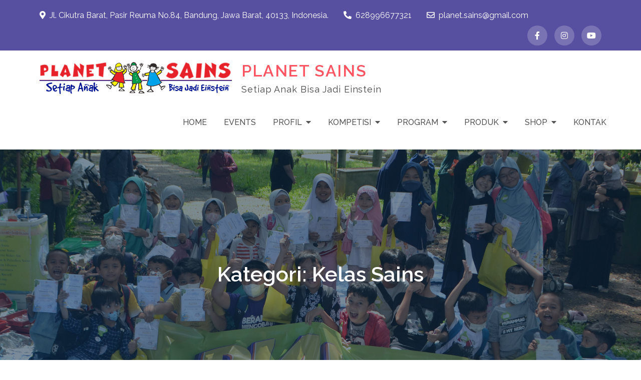

--- FILE ---
content_type: text/html; charset=UTF-8
request_url: https://planetsains.com/category/event/kelas-sains/
body_size: 23717
content:
<!DOCTYPE html> <html dir="ltr" lang="id"><head>
	<meta charset="UTF-8">
	<meta name="viewport" content="width=device-width, initial-scale=1">
	<link rel="profile" href="https://gmpg.org/xfn/11">
	
<title>Kelas Sains | PLANET SAINS</title>

		<!-- All in One SEO 4.8.1 - aioseo.com -->
	<meta name="robots" content="max-image-preview:large" />
	<meta name="google-site-verification" content="hFHfwkjAlrN_F0_8c5ige1ej0gzGGKo0bS9gxVfJXOk" />
	<link rel="canonical" href="https://planetsains.com/category/event/kelas-sains/" />
	<link rel="next" href="https://planetsains.com/category/event/kelas-sains/page/2/" />
	<meta name="generator" content="All in One SEO (AIOSEO) 4.8.1" />
		<!-- All in One SEO -->

<link rel='dns-prefetch' href='//fonts.googleapis.com' />
<link rel='dns-prefetch' href='//use.fontawesome.com' />
<link rel="alternate" type="application/rss+xml" title="PLANET SAINS &raquo; Feed" href="https://planetsains.com/feed/" />
<link rel="alternate" type="application/rss+xml" title="PLANET SAINS &raquo; Umpan Komentar" href="https://planetsains.com/comments/feed/" />
<link rel="alternate" type="application/rss+xml" title="PLANET SAINS &raquo; Kelas Sains Umpan Kategori" href="https://planetsains.com/category/event/kelas-sains/feed/" />
		<!-- This site uses the Google Analytics by MonsterInsights plugin v9.11.1 - Using Analytics tracking - https://www.monsterinsights.com/ -->
							<script src="//www.googletagmanager.com/gtag/js?id=G-MVL7CEJ079"  data-cfasync="false" data-wpfc-render="false" type="text/javascript" async></script>
			<script data-cfasync="false" data-wpfc-render="false" type="text/javascript">
				var mi_version = '9.11.1';
				var mi_track_user = true;
				var mi_no_track_reason = '';
								var MonsterInsightsDefaultLocations = {"page_location":"https:\/\/planetsains.com\/category\/event\/kelas-sains\/"};
								if ( typeof MonsterInsightsPrivacyGuardFilter === 'function' ) {
					var MonsterInsightsLocations = (typeof MonsterInsightsExcludeQuery === 'object') ? MonsterInsightsPrivacyGuardFilter( MonsterInsightsExcludeQuery ) : MonsterInsightsPrivacyGuardFilter( MonsterInsightsDefaultLocations );
				} else {
					var MonsterInsightsLocations = (typeof MonsterInsightsExcludeQuery === 'object') ? MonsterInsightsExcludeQuery : MonsterInsightsDefaultLocations;
				}

								var disableStrs = [
										'ga-disable-G-MVL7CEJ079',
									];

				/* Function to detect opted out users */
				function __gtagTrackerIsOptedOut() {
					for (var index = 0; index < disableStrs.length; index++) {
						if (document.cookie.indexOf(disableStrs[index] + '=true') > -1) {
							return true;
						}
					}

					return false;
				}

				/* Disable tracking if the opt-out cookie exists. */
				if (__gtagTrackerIsOptedOut()) {
					for (var index = 0; index < disableStrs.length; index++) {
						window[disableStrs[index]] = true;
					}
				}

				/* Opt-out function */
				function __gtagTrackerOptout() {
					for (var index = 0; index < disableStrs.length; index++) {
						document.cookie = disableStrs[index] + '=true; expires=Thu, 31 Dec 2099 23:59:59 UTC; path=/';
						window[disableStrs[index]] = true;
					}
				}

				if ('undefined' === typeof gaOptout) {
					function gaOptout() {
						__gtagTrackerOptout();
					}
				}
								window.dataLayer = window.dataLayer || [];

				window.MonsterInsightsDualTracker = {
					helpers: {},
					trackers: {},
				};
				if (mi_track_user) {
					function __gtagDataLayer() {
						dataLayer.push(arguments);
					}

					function __gtagTracker(type, name, parameters) {
						if (!parameters) {
							parameters = {};
						}

						if (parameters.send_to) {
							__gtagDataLayer.apply(null, arguments);
							return;
						}

						if (type === 'event') {
														parameters.send_to = monsterinsights_frontend.v4_id;
							var hookName = name;
							if (typeof parameters['event_category'] !== 'undefined') {
								hookName = parameters['event_category'] + ':' + name;
							}

							if (typeof MonsterInsightsDualTracker.trackers[hookName] !== 'undefined') {
								MonsterInsightsDualTracker.trackers[hookName](parameters);
							} else {
								__gtagDataLayer('event', name, parameters);
							}
							
						} else {
							__gtagDataLayer.apply(null, arguments);
						}
					}

					__gtagTracker('js', new Date());
					__gtagTracker('set', {
						'developer_id.dZGIzZG': true,
											});
					if ( MonsterInsightsLocations.page_location ) {
						__gtagTracker('set', MonsterInsightsLocations);
					}
										__gtagTracker('config', 'G-MVL7CEJ079', {"forceSSL":"true","anonymize_ip":"true","link_attribution":"true"} );
										window.gtag = __gtagTracker;										(function () {
						/* https://developers.google.com/analytics/devguides/collection/analyticsjs/ */
						/* ga and __gaTracker compatibility shim. */
						var noopfn = function () {
							return null;
						};
						var newtracker = function () {
							return new Tracker();
						};
						var Tracker = function () {
							return null;
						};
						var p = Tracker.prototype;
						p.get = noopfn;
						p.set = noopfn;
						p.send = function () {
							var args = Array.prototype.slice.call(arguments);
							args.unshift('send');
							__gaTracker.apply(null, args);
						};
						var __gaTracker = function () {
							var len = arguments.length;
							if (len === 0) {
								return;
							}
							var f = arguments[len - 1];
							if (typeof f !== 'object' || f === null || typeof f.hitCallback !== 'function') {
								if ('send' === arguments[0]) {
									var hitConverted, hitObject = false, action;
									if ('event' === arguments[1]) {
										if ('undefined' !== typeof arguments[3]) {
											hitObject = {
												'eventAction': arguments[3],
												'eventCategory': arguments[2],
												'eventLabel': arguments[4],
												'value': arguments[5] ? arguments[5] : 1,
											}
										}
									}
									if ('pageview' === arguments[1]) {
										if ('undefined' !== typeof arguments[2]) {
											hitObject = {
												'eventAction': 'page_view',
												'page_path': arguments[2],
											}
										}
									}
									if (typeof arguments[2] === 'object') {
										hitObject = arguments[2];
									}
									if (typeof arguments[5] === 'object') {
										Object.assign(hitObject, arguments[5]);
									}
									if ('undefined' !== typeof arguments[1].hitType) {
										hitObject = arguments[1];
										if ('pageview' === hitObject.hitType) {
											hitObject.eventAction = 'page_view';
										}
									}
									if (hitObject) {
										action = 'timing' === arguments[1].hitType ? 'timing_complete' : hitObject.eventAction;
										hitConverted = mapArgs(hitObject);
										__gtagTracker('event', action, hitConverted);
									}
								}
								return;
							}

							function mapArgs(args) {
								var arg, hit = {};
								var gaMap = {
									'eventCategory': 'event_category',
									'eventAction': 'event_action',
									'eventLabel': 'event_label',
									'eventValue': 'event_value',
									'nonInteraction': 'non_interaction',
									'timingCategory': 'event_category',
									'timingVar': 'name',
									'timingValue': 'value',
									'timingLabel': 'event_label',
									'page': 'page_path',
									'location': 'page_location',
									'title': 'page_title',
									'referrer' : 'page_referrer',
								};
								for (arg in args) {
																		if (!(!args.hasOwnProperty(arg) || !gaMap.hasOwnProperty(arg))) {
										hit[gaMap[arg]] = args[arg];
									} else {
										hit[arg] = args[arg];
									}
								}
								return hit;
							}

							try {
								f.hitCallback();
							} catch (ex) {
							}
						};
						__gaTracker.create = newtracker;
						__gaTracker.getByName = newtracker;
						__gaTracker.getAll = function () {
							return [];
						};
						__gaTracker.remove = noopfn;
						__gaTracker.loaded = true;
						window['__gaTracker'] = __gaTracker;
					})();
									} else {
										console.log("");
					(function () {
						function __gtagTracker() {
							return null;
						}

						window['__gtagTracker'] = __gtagTracker;
						window['gtag'] = __gtagTracker;
					})();
									}
			</script>
							<!-- / Google Analytics by MonsterInsights -->
		<style id='wp-img-auto-sizes-contain-inline-css' type='text/css'>
img:is([sizes=auto i],[sizes^="auto," i]){contain-intrinsic-size:3000px 1500px}
/*# sourceURL=wp-img-auto-sizes-contain-inline-css */
</style>
<link rel='stylesheet' id='sbi_styles-css' href='https://planetsains.com/wp-content/plugins/instagram-feed/css/sbi-styles.min.css?ver=6.8.0' type='text/css' media='all' />
<link rel='stylesheet' id='premium-addons-css' href='https://planetsains.com/wp-content/plugins/premium-addons-for-elementor/assets/frontend/min-css/premium-addons.min.css?ver=4.10.89' type='text/css' media='all' />
<style id='wp-emoji-styles-inline-css' type='text/css'>

	img.wp-smiley, img.emoji {
		display: inline !important;
		border: none !important;
		box-shadow: none !important;
		height: 1em !important;
		width: 1em !important;
		margin: 0 0.07em !important;
		vertical-align: -0.1em !important;
		background: none !important;
		padding: 0 !important;
	}
/*# sourceURL=wp-emoji-styles-inline-css */
</style>
<link rel='stylesheet' id='font-awesome-svg-styles-css' href='https://planetsains.com/wp-content/uploads/font-awesome/v5.15.4/css/svg-with-js.css' type='text/css' media='all' />
<style id='font-awesome-svg-styles-inline-css' type='text/css'>
   .wp-block-font-awesome-icon svg::before,
   .wp-rich-text-font-awesome-icon svg::before {content: unset;}
/*# sourceURL=font-awesome-svg-styles-inline-css */
</style>
<link rel='stylesheet' id='contact-form-7-css' href='https://planetsains.com/wp-content/plugins/contact-form-7/includes/css/styles.css?ver=6.0.5' type='text/css' media='all' />
<link rel='stylesheet' id='grand-academy-google-fonts-css' href='https://fonts.googleapis.com/css?family=Raleway%3A300%2C400%2C500%2C600%2C700%7CGloria+Hallelujah%3A400%7COxygen%3A400%2C700&#038;subset=latin%2Clatin-ext' type='text/css' media='all' />
<link rel='stylesheet' id='fontawesome-all-css' href='https://planetsains.com/wp-content/themes/grand-academy/assets/css/all.min.css?ver=1742686508' type='text/css' media='all' />
<link rel='stylesheet' id='slick-theme-css-css' href='https://planetsains.com/wp-content/themes/grand-academy/assets/css/slick-theme.min.css?ver=1742686508' type='text/css' media='all' />
<link rel='stylesheet' id='slick-css-css' href='https://planetsains.com/wp-content/themes/grand-academy/assets/css/slick.min.css?ver=1742686508' type='text/css' media='all' />
<link rel='stylesheet' id='grand-academy-blocks-css' href='https://planetsains.com/wp-content/themes/grand-academy/assets/css/blocks.min.css?ver=1742686508' type='text/css' media='all' />
<link rel='stylesheet' id='grand-academy-style-css' href='https://planetsains.com/wp-content/themes/grand-academy/style.css?ver=1742686508' type='text/css' media='all' />
<link rel='stylesheet' id='font-awesome-official-css' href='https://use.fontawesome.com/releases/v5.15.4/css/all.css' type='text/css' media='all' integrity="sha384-DyZ88mC6Up2uqS4h/KRgHuoeGwBcD4Ng9SiP4dIRy0EXTlnuz47vAwmeGwVChigm" crossorigin="anonymous" />
<style id='akismet-widget-style-inline-css' type='text/css'>

			.a-stats {
				--akismet-color-mid-green: #357b49;
				--akismet-color-white: #fff;
				--akismet-color-light-grey: #f6f7f7;

				max-width: 350px;
				width: auto;
			}

			.a-stats * {
				all: unset;
				box-sizing: border-box;
			}

			.a-stats strong {
				font-weight: 600;
			}

			.a-stats a.a-stats__link,
			.a-stats a.a-stats__link:visited,
			.a-stats a.a-stats__link:active {
				background: var(--akismet-color-mid-green);
				border: none;
				box-shadow: none;
				border-radius: 8px;
				color: var(--akismet-color-white);
				cursor: pointer;
				display: block;
				font-family: -apple-system, BlinkMacSystemFont, 'Segoe UI', 'Roboto', 'Oxygen-Sans', 'Ubuntu', 'Cantarell', 'Helvetica Neue', sans-serif;
				font-weight: 500;
				padding: 12px;
				text-align: center;
				text-decoration: none;
				transition: all 0.2s ease;
			}

			/* Extra specificity to deal with TwentyTwentyOne focus style */
			.widget .a-stats a.a-stats__link:focus {
				background: var(--akismet-color-mid-green);
				color: var(--akismet-color-white);
				text-decoration: none;
			}

			.a-stats a.a-stats__link:hover {
				filter: brightness(110%);
				box-shadow: 0 4px 12px rgba(0, 0, 0, 0.06), 0 0 2px rgba(0, 0, 0, 0.16);
			}

			.a-stats .count {
				color: var(--akismet-color-white);
				display: block;
				font-size: 1.5em;
				line-height: 1.4;
				padding: 0 13px;
				white-space: nowrap;
			}
		
/*# sourceURL=akismet-widget-style-inline-css */
</style>
<link rel='stylesheet' id='ekit-widget-styles-css' href='https://planetsains.com/wp-content/plugins/elementskit-lite/widgets/init/assets/css/widget-styles.css?ver=3.4.7' type='text/css' media='all' />
<link rel='stylesheet' id='ekit-responsive-css' href='https://planetsains.com/wp-content/plugins/elementskit-lite/widgets/init/assets/css/responsive.css?ver=3.4.7' type='text/css' media='all' />
<link rel='stylesheet' id='elementor-frontend-css' href='https://planetsains.com/wp-content/plugins/elementor/assets/css/frontend.min.css?ver=3.28.0' type='text/css' media='all' />
<link rel='stylesheet' id='eael-general-css' href='https://planetsains.com/wp-content/plugins/essential-addons-for-elementor-lite/assets/front-end/css/view/general.min.css?ver=6.1.8' type='text/css' media='all' />
<link rel='stylesheet' id='wpr-text-animations-css-css' href='https://planetsains.com/wp-content/plugins/royal-elementor-addons/assets/css/lib/animations/text-animations.min.css?ver=1.7.1012' type='text/css' media='all' />
<link rel='stylesheet' id='wpr-addons-css-css' href='https://planetsains.com/wp-content/plugins/royal-elementor-addons/assets/css/frontend.min.css?ver=1.7.1012' type='text/css' media='all' />
<link rel='stylesheet' id='font-awesome-5-all-css' href='https://planetsains.com/wp-content/plugins/elementor/assets/lib/font-awesome/css/all.min.css?ver=4.10.89' type='text/css' media='all' />
<link rel='stylesheet' id='font-awesome-official-v4shim-css' href='https://use.fontawesome.com/releases/v5.15.4/css/v4-shims.css' type='text/css' media='all' integrity="sha384-Vq76wejb3QJM4nDatBa5rUOve+9gkegsjCebvV/9fvXlGWo4HCMR4cJZjjcF6Viv" crossorigin="anonymous" />
<style id='font-awesome-official-v4shim-inline-css' type='text/css'>
@font-face {
font-family: "FontAwesome";
font-display: block;
src: url("https://use.fontawesome.com/releases/v5.15.4/webfonts/fa-brands-400.eot"),
		url("https://use.fontawesome.com/releases/v5.15.4/webfonts/fa-brands-400.eot?#iefix") format("embedded-opentype"),
		url("https://use.fontawesome.com/releases/v5.15.4/webfonts/fa-brands-400.woff2") format("woff2"),
		url("https://use.fontawesome.com/releases/v5.15.4/webfonts/fa-brands-400.woff") format("woff"),
		url("https://use.fontawesome.com/releases/v5.15.4/webfonts/fa-brands-400.ttf") format("truetype"),
		url("https://use.fontawesome.com/releases/v5.15.4/webfonts/fa-brands-400.svg#fontawesome") format("svg");
}

@font-face {
font-family: "FontAwesome";
font-display: block;
src: url("https://use.fontawesome.com/releases/v5.15.4/webfonts/fa-solid-900.eot"),
		url("https://use.fontawesome.com/releases/v5.15.4/webfonts/fa-solid-900.eot?#iefix") format("embedded-opentype"),
		url("https://use.fontawesome.com/releases/v5.15.4/webfonts/fa-solid-900.woff2") format("woff2"),
		url("https://use.fontawesome.com/releases/v5.15.4/webfonts/fa-solid-900.woff") format("woff"),
		url("https://use.fontawesome.com/releases/v5.15.4/webfonts/fa-solid-900.ttf") format("truetype"),
		url("https://use.fontawesome.com/releases/v5.15.4/webfonts/fa-solid-900.svg#fontawesome") format("svg");
}

@font-face {
font-family: "FontAwesome";
font-display: block;
src: url("https://use.fontawesome.com/releases/v5.15.4/webfonts/fa-regular-400.eot"),
		url("https://use.fontawesome.com/releases/v5.15.4/webfonts/fa-regular-400.eot?#iefix") format("embedded-opentype"),
		url("https://use.fontawesome.com/releases/v5.15.4/webfonts/fa-regular-400.woff2") format("woff2"),
		url("https://use.fontawesome.com/releases/v5.15.4/webfonts/fa-regular-400.woff") format("woff"),
		url("https://use.fontawesome.com/releases/v5.15.4/webfonts/fa-regular-400.ttf") format("truetype"),
		url("https://use.fontawesome.com/releases/v5.15.4/webfonts/fa-regular-400.svg#fontawesome") format("svg");
unicode-range: U+F004-F005,U+F007,U+F017,U+F022,U+F024,U+F02E,U+F03E,U+F044,U+F057-F059,U+F06E,U+F070,U+F075,U+F07B-F07C,U+F080,U+F086,U+F089,U+F094,U+F09D,U+F0A0,U+F0A4-F0A7,U+F0C5,U+F0C7-F0C8,U+F0E0,U+F0EB,U+F0F3,U+F0F8,U+F0FE,U+F111,U+F118-F11A,U+F11C,U+F133,U+F144,U+F146,U+F14A,U+F14D-F14E,U+F150-F152,U+F15B-F15C,U+F164-F165,U+F185-F186,U+F191-F192,U+F1AD,U+F1C1-F1C9,U+F1CD,U+F1D8,U+F1E3,U+F1EA,U+F1F6,U+F1F9,U+F20A,U+F247-F249,U+F24D,U+F254-F25B,U+F25D,U+F267,U+F271-F274,U+F279,U+F28B,U+F28D,U+F2B5-F2B6,U+F2B9,U+F2BB,U+F2BD,U+F2C1-F2C2,U+F2D0,U+F2D2,U+F2DC,U+F2ED,U+F328,U+F358-F35B,U+F3A5,U+F3D1,U+F410,U+F4AD;
}
/*# sourceURL=font-awesome-official-v4shim-inline-css */
</style>
<link rel='stylesheet' id='wpbgallery-bootstrap-css' href='https://planetsains.com/wp-content/plugins/wp-bootstrap-gallery/css/bootstrap.min.css?ver=6.9' type='text/css' media='all' />
<link rel='stylesheet' id='wpbgallery-blueimp-css' href='https://planetsains.com/wp-content/plugins/wp-bootstrap-gallery/css/blueimp-gallery.min.css?ver=6.9' type='text/css' media='all' />
<link rel='stylesheet' id='wpbgallery-gallery-css' href='https://planetsains.com/wp-content/plugins/wp-bootstrap-gallery/css/bootstrap-image-gallery.min.css?ver=6.9' type='text/css' media='all' />
<link rel='stylesheet' id='wpbgallery-style-css' href='https://planetsains.com/wp-content/plugins/wp-bootstrap-gallery/css/wpbgallery.css?ver=6.9' type='text/css' media='all' />
<script type="text/javascript" src="https://planetsains.com/wp-content/plugins/google-analytics-for-wordpress/assets/js/frontend-gtag.min.js?ver=9.11.1" id="monsterinsights-frontend-script-js" async="async" data-wp-strategy="async"></script>
<script data-cfasync="false" data-wpfc-render="false" type="text/javascript" id='monsterinsights-frontend-script-js-extra'>/* <![CDATA[ */
var monsterinsights_frontend = {"js_events_tracking":"true","download_extensions":"doc,pdf,ppt,zip,xls,docx,pptx,xlsx","inbound_paths":"[{\"path\":\"\\\/go\\\/\",\"label\":\"affiliate\"},{\"path\":\"\\\/recommend\\\/\",\"label\":\"affiliate\"}]","home_url":"https:\/\/planetsains.com","hash_tracking":"false","v4_id":"G-MVL7CEJ079"};/* ]]> */
</script>
<script type="text/javascript" id="jquery-core-js-extra">
/* <![CDATA[ */
var pp = {"ajax_url":"https://planetsains.com/wp-admin/admin-ajax.php"};
//# sourceURL=jquery-core-js-extra
/* ]]> */
</script>
<script type="text/javascript" data-cfasync="false" src="https://planetsains.com/wp-includes/js/jquery/jquery.min.js?ver=3.7.1" id="jquery-core-js"></script>
<script type="text/javascript" data-cfasync="false" src="https://planetsains.com/wp-includes/js/jquery/jquery-migrate.min.js?ver=3.4.1" id="jquery-migrate-js"></script>
<script type="text/javascript" src="https://planetsains.com/wp-content/plugins/wp-bootstrap-gallery/js/bootstrap.min.js?ver=6.9" id="wpbgallery-bootstrap-js-js"></script>
<script type="text/javascript" src="https://planetsains.com/wp-content/plugins/wp-bootstrap-gallery/js/jquery.blueimp-gallery.min.js?ver=6.9" id="wpbgallery-blueimp-js-js"></script>
<script type="text/javascript" src="https://planetsains.com/wp-content/plugins/wp-bootstrap-gallery/js/bootstrap-image-gallery.min.js?ver=6.9" id="wpbgallery-gallery-js-js"></script>
<script type="text/javascript" src="https://planetsains.com/wp-content/plugins/wp-bootstrap-gallery/js/wpbgallery.js?ver=6.9" id="wpbgallery-scripts-js"></script>
<link rel="https://api.w.org/" href="https://planetsains.com/wp-json/" /><link rel="alternate" title="JSON" type="application/json" href="https://planetsains.com/wp-json/wp/v2/categories/277" /><link rel="EditURI" type="application/rsd+xml" title="RSD" href="https://planetsains.com/xmlrpc.php?rsd" />
<meta name="generator" content="WordPress 6.9" />
<meta name="cdp-version" content="1.4.9" /><meta name="generator" content="Elementor 3.28.0; features: additional_custom_breakpoints, e_local_google_fonts; settings: css_print_method-external, google_font-enabled, font_display-auto">
<link rel="preconnect" href="//code.tidio.co">			<style>
				.e-con.e-parent:nth-of-type(n+4):not(.e-lazyloaded):not(.e-no-lazyload),
				.e-con.e-parent:nth-of-type(n+4):not(.e-lazyloaded):not(.e-no-lazyload) * {
					background-image: none !important;
				}
				@media screen and (max-height: 1024px) {
					.e-con.e-parent:nth-of-type(n+3):not(.e-lazyloaded):not(.e-no-lazyload),
					.e-con.e-parent:nth-of-type(n+3):not(.e-lazyloaded):not(.e-no-lazyload) * {
						background-image: none !important;
					}
				}
				@media screen and (max-height: 640px) {
					.e-con.e-parent:nth-of-type(n+2):not(.e-lazyloaded):not(.e-no-lazyload),
					.e-con.e-parent:nth-of-type(n+2):not(.e-lazyloaded):not(.e-no-lazyload) * {
						background-image: none !important;
					}
				}
			</style>
			<link rel="icon" href="https://planetsains.com/wp-content/uploads/2015/03/favico.png" sizes="32x32" />
<link rel="icon" href="https://planetsains.com/wp-content/uploads/2015/03/favico.png" sizes="192x192" />
<link rel="apple-touch-icon" href="https://planetsains.com/wp-content/uploads/2015/03/favico.png" />
<meta name="msapplication-TileImage" content="https://planetsains.com/wp-content/uploads/2015/03/favico.png" />
<style id="wpr_lightbox_styles">
				.lg-backdrop {
					background-color: rgba(0,0,0,0.6) !important;
				}
				.lg-toolbar,
				.lg-dropdown {
					background-color: rgba(0,0,0,0.8) !important;
				}
				.lg-dropdown:after {
					border-bottom-color: rgba(0,0,0,0.8) !important;
				}
				.lg-sub-html {
					background-color: rgba(0,0,0,0.8) !important;
				}
				.lg-thumb-outer,
				.lg-progress-bar {
					background-color: #444444 !important;
				}
				.lg-progress {
					background-color: #a90707 !important;
				}
				.lg-icon {
					color: #efefef !important;
					font-size: 20px !important;
				}
				.lg-icon.lg-toogle-thumb {
					font-size: 24px !important;
				}
				.lg-icon:hover,
				.lg-dropdown-text:hover {
					color: #ffffff !important;
				}
				.lg-sub-html,
				.lg-dropdown-text {
					color: #efefef !important;
					font-size: 14px !important;
				}
				#lg-counter {
					color: #efefef !important;
					font-size: 14px !important;
				}
				.lg-prev,
				.lg-next {
					font-size: 35px !important;
				}

				/* Defaults */
				.lg-icon {
				background-color: transparent !important;
				}

				#lg-counter {
				opacity: 0.9;
				}

				.lg-thumb-outer {
				padding: 0 10px;
				}

				.lg-thumb-item {
				border-radius: 0 !important;
				border: none !important;
				opacity: 0.5;
				}

				.lg-thumb-item.active {
					opacity: 1;
				}
	         </style><style id='global-styles-inline-css' type='text/css'>
:root{--wp--preset--aspect-ratio--square: 1;--wp--preset--aspect-ratio--4-3: 4/3;--wp--preset--aspect-ratio--3-4: 3/4;--wp--preset--aspect-ratio--3-2: 3/2;--wp--preset--aspect-ratio--2-3: 2/3;--wp--preset--aspect-ratio--16-9: 16/9;--wp--preset--aspect-ratio--9-16: 9/16;--wp--preset--color--black: #000000;--wp--preset--color--cyan-bluish-gray: #abb8c3;--wp--preset--color--white: #ffffff;--wp--preset--color--pale-pink: #f78da7;--wp--preset--color--vivid-red: #cf2e2e;--wp--preset--color--luminous-vivid-orange: #ff6900;--wp--preset--color--luminous-vivid-amber: #fcb900;--wp--preset--color--light-green-cyan: #7bdcb5;--wp--preset--color--vivid-green-cyan: #00d084;--wp--preset--color--pale-cyan-blue: #8ed1fc;--wp--preset--color--vivid-cyan-blue: #0693e3;--wp--preset--color--vivid-purple: #9b51e0;--wp--preset--color--tan: #E6DBAD;--wp--preset--color--yellow: #FDE64B;--wp--preset--color--orange: #ED7014;--wp--preset--color--red: #D0312D;--wp--preset--color--pink: #b565a7;--wp--preset--color--purple: #A32CC4;--wp--preset--color--blue: #3A43BA;--wp--preset--color--green: #3BB143;--wp--preset--color--brown: #231709;--wp--preset--color--grey: #6C626D;--wp--preset--gradient--vivid-cyan-blue-to-vivid-purple: linear-gradient(135deg,rgb(6,147,227) 0%,rgb(155,81,224) 100%);--wp--preset--gradient--light-green-cyan-to-vivid-green-cyan: linear-gradient(135deg,rgb(122,220,180) 0%,rgb(0,208,130) 100%);--wp--preset--gradient--luminous-vivid-amber-to-luminous-vivid-orange: linear-gradient(135deg,rgb(252,185,0) 0%,rgb(255,105,0) 100%);--wp--preset--gradient--luminous-vivid-orange-to-vivid-red: linear-gradient(135deg,rgb(255,105,0) 0%,rgb(207,46,46) 100%);--wp--preset--gradient--very-light-gray-to-cyan-bluish-gray: linear-gradient(135deg,rgb(238,238,238) 0%,rgb(169,184,195) 100%);--wp--preset--gradient--cool-to-warm-spectrum: linear-gradient(135deg,rgb(74,234,220) 0%,rgb(151,120,209) 20%,rgb(207,42,186) 40%,rgb(238,44,130) 60%,rgb(251,105,98) 80%,rgb(254,248,76) 100%);--wp--preset--gradient--blush-light-purple: linear-gradient(135deg,rgb(255,206,236) 0%,rgb(152,150,240) 100%);--wp--preset--gradient--blush-bordeaux: linear-gradient(135deg,rgb(254,205,165) 0%,rgb(254,45,45) 50%,rgb(107,0,62) 100%);--wp--preset--gradient--luminous-dusk: linear-gradient(135deg,rgb(255,203,112) 0%,rgb(199,81,192) 50%,rgb(65,88,208) 100%);--wp--preset--gradient--pale-ocean: linear-gradient(135deg,rgb(255,245,203) 0%,rgb(182,227,212) 50%,rgb(51,167,181) 100%);--wp--preset--gradient--electric-grass: linear-gradient(135deg,rgb(202,248,128) 0%,rgb(113,206,126) 100%);--wp--preset--gradient--midnight: linear-gradient(135deg,rgb(2,3,129) 0%,rgb(40,116,252) 100%);--wp--preset--font-size--small: 12px;--wp--preset--font-size--medium: 20px;--wp--preset--font-size--large: 36px;--wp--preset--font-size--x-large: 42px;--wp--preset--font-size--regular: 16px;--wp--preset--font-size--larger: 36px;--wp--preset--font-size--huge: 48px;--wp--preset--spacing--20: 0.44rem;--wp--preset--spacing--30: 0.67rem;--wp--preset--spacing--40: 1rem;--wp--preset--spacing--50: 1.5rem;--wp--preset--spacing--60: 2.25rem;--wp--preset--spacing--70: 3.38rem;--wp--preset--spacing--80: 5.06rem;--wp--preset--shadow--natural: 6px 6px 9px rgba(0, 0, 0, 0.2);--wp--preset--shadow--deep: 12px 12px 50px rgba(0, 0, 0, 0.4);--wp--preset--shadow--sharp: 6px 6px 0px rgba(0, 0, 0, 0.2);--wp--preset--shadow--outlined: 6px 6px 0px -3px rgb(255, 255, 255), 6px 6px rgb(0, 0, 0);--wp--preset--shadow--crisp: 6px 6px 0px rgb(0, 0, 0);}:where(.is-layout-flex){gap: 0.5em;}:where(.is-layout-grid){gap: 0.5em;}body .is-layout-flex{display: flex;}.is-layout-flex{flex-wrap: wrap;align-items: center;}.is-layout-flex > :is(*, div){margin: 0;}body .is-layout-grid{display: grid;}.is-layout-grid > :is(*, div){margin: 0;}:where(.wp-block-columns.is-layout-flex){gap: 2em;}:where(.wp-block-columns.is-layout-grid){gap: 2em;}:where(.wp-block-post-template.is-layout-flex){gap: 1.25em;}:where(.wp-block-post-template.is-layout-grid){gap: 1.25em;}.has-black-color{color: var(--wp--preset--color--black) !important;}.has-cyan-bluish-gray-color{color: var(--wp--preset--color--cyan-bluish-gray) !important;}.has-white-color{color: var(--wp--preset--color--white) !important;}.has-pale-pink-color{color: var(--wp--preset--color--pale-pink) !important;}.has-vivid-red-color{color: var(--wp--preset--color--vivid-red) !important;}.has-luminous-vivid-orange-color{color: var(--wp--preset--color--luminous-vivid-orange) !important;}.has-luminous-vivid-amber-color{color: var(--wp--preset--color--luminous-vivid-amber) !important;}.has-light-green-cyan-color{color: var(--wp--preset--color--light-green-cyan) !important;}.has-vivid-green-cyan-color{color: var(--wp--preset--color--vivid-green-cyan) !important;}.has-pale-cyan-blue-color{color: var(--wp--preset--color--pale-cyan-blue) !important;}.has-vivid-cyan-blue-color{color: var(--wp--preset--color--vivid-cyan-blue) !important;}.has-vivid-purple-color{color: var(--wp--preset--color--vivid-purple) !important;}.has-black-background-color{background-color: var(--wp--preset--color--black) !important;}.has-cyan-bluish-gray-background-color{background-color: var(--wp--preset--color--cyan-bluish-gray) !important;}.has-white-background-color{background-color: var(--wp--preset--color--white) !important;}.has-pale-pink-background-color{background-color: var(--wp--preset--color--pale-pink) !important;}.has-vivid-red-background-color{background-color: var(--wp--preset--color--vivid-red) !important;}.has-luminous-vivid-orange-background-color{background-color: var(--wp--preset--color--luminous-vivid-orange) !important;}.has-luminous-vivid-amber-background-color{background-color: var(--wp--preset--color--luminous-vivid-amber) !important;}.has-light-green-cyan-background-color{background-color: var(--wp--preset--color--light-green-cyan) !important;}.has-vivid-green-cyan-background-color{background-color: var(--wp--preset--color--vivid-green-cyan) !important;}.has-pale-cyan-blue-background-color{background-color: var(--wp--preset--color--pale-cyan-blue) !important;}.has-vivid-cyan-blue-background-color{background-color: var(--wp--preset--color--vivid-cyan-blue) !important;}.has-vivid-purple-background-color{background-color: var(--wp--preset--color--vivid-purple) !important;}.has-black-border-color{border-color: var(--wp--preset--color--black) !important;}.has-cyan-bluish-gray-border-color{border-color: var(--wp--preset--color--cyan-bluish-gray) !important;}.has-white-border-color{border-color: var(--wp--preset--color--white) !important;}.has-pale-pink-border-color{border-color: var(--wp--preset--color--pale-pink) !important;}.has-vivid-red-border-color{border-color: var(--wp--preset--color--vivid-red) !important;}.has-luminous-vivid-orange-border-color{border-color: var(--wp--preset--color--luminous-vivid-orange) !important;}.has-luminous-vivid-amber-border-color{border-color: var(--wp--preset--color--luminous-vivid-amber) !important;}.has-light-green-cyan-border-color{border-color: var(--wp--preset--color--light-green-cyan) !important;}.has-vivid-green-cyan-border-color{border-color: var(--wp--preset--color--vivid-green-cyan) !important;}.has-pale-cyan-blue-border-color{border-color: var(--wp--preset--color--pale-cyan-blue) !important;}.has-vivid-cyan-blue-border-color{border-color: var(--wp--preset--color--vivid-cyan-blue) !important;}.has-vivid-purple-border-color{border-color: var(--wp--preset--color--vivid-purple) !important;}.has-vivid-cyan-blue-to-vivid-purple-gradient-background{background: var(--wp--preset--gradient--vivid-cyan-blue-to-vivid-purple) !important;}.has-light-green-cyan-to-vivid-green-cyan-gradient-background{background: var(--wp--preset--gradient--light-green-cyan-to-vivid-green-cyan) !important;}.has-luminous-vivid-amber-to-luminous-vivid-orange-gradient-background{background: var(--wp--preset--gradient--luminous-vivid-amber-to-luminous-vivid-orange) !important;}.has-luminous-vivid-orange-to-vivid-red-gradient-background{background: var(--wp--preset--gradient--luminous-vivid-orange-to-vivid-red) !important;}.has-very-light-gray-to-cyan-bluish-gray-gradient-background{background: var(--wp--preset--gradient--very-light-gray-to-cyan-bluish-gray) !important;}.has-cool-to-warm-spectrum-gradient-background{background: var(--wp--preset--gradient--cool-to-warm-spectrum) !important;}.has-blush-light-purple-gradient-background{background: var(--wp--preset--gradient--blush-light-purple) !important;}.has-blush-bordeaux-gradient-background{background: var(--wp--preset--gradient--blush-bordeaux) !important;}.has-luminous-dusk-gradient-background{background: var(--wp--preset--gradient--luminous-dusk) !important;}.has-pale-ocean-gradient-background{background: var(--wp--preset--gradient--pale-ocean) !important;}.has-electric-grass-gradient-background{background: var(--wp--preset--gradient--electric-grass) !important;}.has-midnight-gradient-background{background: var(--wp--preset--gradient--midnight) !important;}.has-small-font-size{font-size: var(--wp--preset--font-size--small) !important;}.has-medium-font-size{font-size: var(--wp--preset--font-size--medium) !important;}.has-large-font-size{font-size: var(--wp--preset--font-size--large) !important;}.has-x-large-font-size{font-size: var(--wp--preset--font-size--x-large) !important;}
/*# sourceURL=global-styles-inline-css */
</style>
<link rel='stylesheet' id='countdown_css-css' href='https://planetsains.com/wp-content/plugins/widget-countdown/includes/style/style.css?ver=6.9' type='text/css' media='all' />
<link rel='stylesheet' id='dashicons-css' href='https://planetsains.com/wp-includes/css/dashicons.min.css?ver=6.9' type='text/css' media='all' />
<link rel='stylesheet' id='thickbox-css' href='https://planetsains.com/wp-includes/js/thickbox/thickbox.css?ver=6.9' type='text/css' media='all' />
<link rel='stylesheet' id='eael-reading-progress-css' href='https://planetsains.com/wp-content/plugins/essential-addons-for-elementor-lite/assets/front-end/css/view/reading-progress.min.css?ver=6.1.8' type='text/css' media='all' />
<link rel='stylesheet' id='eael-scroll-to-top-css' href='https://planetsains.com/wp-content/plugins/essential-addons-for-elementor-lite/assets/front-end/css/view/scroll-to-top.min.css?ver=6.1.8' type='text/css' media='all' />
<style id='eael-scroll-to-top-inline-css' type='text/css'>

            .eael-ext-scroll-to-top-wrap .eael-ext-scroll-to-top-button {
                bottom: 15px;
                right: 15px;
                width: 50px;
                height: 50px;
                z-index: 9999;
                opacity: 0.7;
                background-color: #000000;
                border-radius: 5px;
            }

            .eael-ext-scroll-to-top-wrap .eael-ext-scroll-to-top-button i {
                color: #ffffff;
                font-size: 16px;
            }

            .eael-ext-scroll-to-top-wrap .eael-ext-scroll-to-top-button svg {
                fill: #ffffff;
                width: 16px;
                height: 16px;
            } 
        
/*# sourceURL=eael-scroll-to-top-inline-css */
</style>
</head>

<body data-rsssl=1 class="archive category category-kelas-sains category-277 wp-custom-logo wp-theme-grand-academy hfeed no-sidebar elementor-default elementor-kit-4852">

<div id="page" class="site"><a class="skip-link screen-reader-text" href="#content">Skip to content</a>    
            <div id="top-bar" class="top-bar-widgets col-2">
                <div class="wrapper">
                                            
                        <div class="widget widget_address_block">
                            <ul>
                                <li><i class="fas fa-map-marker-alt"></i>Jl. Cikutra Barat, Pasir Reuma No.84, Bandung, Jawa Barat, 40133, Indonesia.</li><li><a href="tel:%20628996677321"><i class="fas fa-phone-alt"></i>628996677321</a></li><li><a href="/cdn-cgi/l/email-protection#66160a070803124815070f081526010b070f0a4805090b"><i class="far fa-envelope"></i><span class="__cf_email__" data-cfemail="d5a5b9b4bbb0a1fba6b4bcbba695b2b8b4bcb9fbb6bab8">[email&#160;protected]</span></a></li>                            </ul>
                        </div><!-- .widget_address_block -->
                                            <div class="widget widget_social_icons">
                           <div class="social-icons"><ul><li><a href="http://fb.com/infoplanetsains" target="_blank"></a></li><li><a href="https://instagram.com/eksperimen_sains" target="_blank"></a></li><li><a href="https://youtube.com/planetsains" target="_blank"></a></li></ul></div>                        </div><!-- .widget_social_icons -->
                                    </div><!-- .wrapper -->
            </div><!-- #top-bar -->
        		<header id="masthead" class="site-header" role="banner">    <div class="wrapper">
        <div class="site-branding">
            <div class="site-logo">
                                    <a href="https://planetsains.com/" class="custom-logo-link" rel="home"><img width="384" height="65" src="https://planetsains.com/wp-content/uploads/2015/03/cropped-PLANET-SAINS-Header1.png" class="custom-logo" alt="PLANET SAINS" decoding="async" srcset="https://planetsains.com/wp-content/uploads/2015/03/cropped-PLANET-SAINS-Header1.png 384w, https://planetsains.com/wp-content/uploads/2015/03/cropped-PLANET-SAINS-Header1-300x51.png 300w" sizes="(max-width: 384px) 100vw, 384px" /></a>                            </div><!-- .site-logo -->

            <div id="site-identity">
                <h1 class="site-title">
                    <a href="https://planetsains.com/" rel="home">  PLANET SAINS</a>
                </h1>

                                    <p class="site-description">Setiap Anak Bisa Jadi Einstein</p>
                            </div><!-- #site-identity -->
        </div> <!-- .site-branding -->

        <nav id="site-navigation" class="main-navigation" role="navigation" aria-label="Primary Menu">
            <button type="button" class="menu-toggle">
                <span class="icon-bar"></span>
                <span class="icon-bar"></span>
                <span class="icon-bar"></span>
            </button>

            <div class="menu-home-container"><ul id="primary-menu" class="nav-menu"><li id="menu-item-1772" class="menu-item menu-item-type-custom menu-item-object-custom menu-item-home menu-item-1772"><a href="https://planetsains.com/">HOME</a></li>
<li id="menu-item-6584" class="menu-item menu-item-type-post_type menu-item-object-page menu-item-6584"><a href="https://planetsains.com/informasi/">EVENTS</a></li>
<li id="menu-item-1787" class="menu-item menu-item-type-post_type menu-item-object-page menu-item-has-children menu-item-1787"><a href="https://planetsains.com/tentang-kami/">PROFIL</a>
<ul class="sub-menu">
	<li id="menu-item-1799" class="menu-item menu-item-type-post_type menu-item-object-page menu-item-has-children menu-item-1799"><a href="https://planetsains.com/partner/">PARTNER</a>
	<ul class="sub-menu">
		<li id="menu-item-1800" class="menu-item menu-item-type-post_type menu-item-object-page menu-item-1800"><a href="https://planetsains.com/partner/program/">PROGRAM</a></li>
		<li id="menu-item-1801" class="menu-item menu-item-type-post_type menu-item-object-page menu-item-1801"><a href="https://planetsains.com/partner/produk/">PRODUK</a></li>
	</ul>
</li>
	<li id="menu-item-1789" class="menu-item menu-item-type-post_type menu-item-object-page menu-item-1789"><a href="https://planetsains.com/tentang-kami/portfolio/">PORTFOLIO</a></li>
</ul>
</li>
<li id="menu-item-1798" class="menu-item menu-item-type-post_type menu-item-object-page menu-item-has-children menu-item-1798"><a href="https://planetsains.com/event/">KOMPETISI</a>
<ul class="sub-menu">
	<li id="menu-item-14104" class="menu-item menu-item-type-custom menu-item-object-custom menu-item-14104"><a href="https://planetsains.com/19/11/2025/planet-sains-water-rocket-competition/">PLANET SAINS WATER ROCKET COMPETITION</a></li>
	<li id="menu-item-5045" class="menu-item menu-item-type-custom menu-item-object-custom menu-item-5045"><a href="http://olimpiade.planetsains.com">WEBSITE OLIMPIADE</a></li>
	<li id="menu-item-9887" class="menu-item menu-item-type-custom menu-item-object-custom menu-item-has-children menu-item-9887"><a href="http://daftar-peserta-lolos-tahap-penyisihan-olimpiade-planet-sains-2023">OLIMPIADE PLANET SAINS 2023 (Tahun ke-7)</a>
	<ul class="sub-menu">
		<li id="menu-item-10064" class="menu-item menu-item-type-custom menu-item-object-custom menu-item-10064"><a href="https://planetsains.com/14/05/2023/daftar-peserta-lolos-tahap-penyisihan-olimpiade-planet-sains-2023/">PENGUMUMAN TAHAP PENYISIHAN OPS 2023</a></li>
		<li id="menu-item-10202" class="menu-item menu-item-type-custom menu-item-object-custom menu-item-10202"><a href="https://planetsains.com/pengumuman-hasil-tahap-semifinal-olimpiade-planet-sains-2023/">HASIL TAHAP SEMIFINAL OPS 2023</a></li>
	</ul>
</li>
	<li id="menu-item-5717" class="menu-item menu-item-type-post_type menu-item-object-page menu-item-has-children menu-item-5717"><a href="https://planetsains.com/event/olimpiade-planet-sains-2022/">OLIMPIADE PLANET SAINS 2022 (Tahun ke-6)</a>
	<ul class="sub-menu">
		<li id="menu-item-5980" class="menu-item menu-item-type-custom menu-item-object-custom menu-item-5980"><a href="https://youtu.be/RObOAxWyRA8">JUARA OPS 2022</a></li>
		<li id="menu-item-5738" class="menu-item menu-item-type-post_type menu-item-object-page menu-item-5738"><a href="https://planetsains.com/event/olimpiade-planet-sains-2022/faq-olimpiade-planet-sains-2022/">FAQ Olimpiade Planet Sains 2022</a></li>
	</ul>
</li>
	<li id="menu-item-4965" class="menu-item menu-item-type-post_type menu-item-object-page menu-item-4965"><a href="https://planetsains.com/event/olimpiade-planet-sains-2021/">OLIMPIADE PLANET SAINS 2021 (Tahun ke-5)</a></li>
	<li id="menu-item-4969" class="menu-item menu-item-type-post_type menu-item-object-page menu-item-4969"><a href="https://planetsains.com/event/olimpiade-planet-sains-2020/">OLIMPIADE PLANET SAINS 2020 (Tahun ke-4)</a></li>
</ul>
</li>
<li id="menu-item-1790" class="menu-item menu-item-type-post_type menu-item-object-page menu-item-has-children menu-item-1790"><a href="https://planetsains.com/program/">PROGRAM</a>
<ul class="sub-menu">
	<li id="menu-item-8862" class="menu-item menu-item-type-custom menu-item-object-custom menu-item-has-children menu-item-8862"><a href="https://planetsains.com/program-terbaru-2023/">TERBARU 2026</a>
	<ul class="sub-menu">
		<li id="menu-item-8863" class="menu-item menu-item-type-custom menu-item-object-custom menu-item-8863"><a href="https://planetsains.com/program-januari/">JANUARI</a></li>
		<li id="menu-item-8864" class="menu-item menu-item-type-custom menu-item-object-custom menu-item-8864"><a href="https://planetsains.com/?page_id=8976&#038;preview=true">FEBRUARI</a></li>
		<li id="menu-item-8865" class="menu-item menu-item-type-custom menu-item-object-custom menu-item-8865"><a href="https://planetsains.com/program-maret/">MARET</a></li>
		<li id="menu-item-8866" class="menu-item menu-item-type-custom menu-item-object-custom menu-item-8866"><a href="https://planetsains.com/program-april/">APRIL</a></li>
		<li id="menu-item-8867" class="menu-item menu-item-type-custom menu-item-object-custom menu-item-8867"><a href="https://planetsains.com/program-mei/">MEI</a></li>
		<li id="menu-item-8868" class="menu-item menu-item-type-custom menu-item-object-custom menu-item-8868"><a href="https://planetsains.com/program-juni/">JUNI</a></li>
		<li id="menu-item-8869" class="menu-item menu-item-type-custom menu-item-object-custom menu-item-8869"><a href="https://planetsains.com/program-juli/">JULI</a></li>
		<li id="menu-item-8871" class="menu-item menu-item-type-custom menu-item-object-custom menu-item-8871"><a href="https://planetsains.com/program-agustus/">AGUSTUS</a></li>
		<li id="menu-item-8872" class="menu-item menu-item-type-custom menu-item-object-custom menu-item-8872"><a href="https://planetsains.com/program-september/">SEPTEMBER</a></li>
		<li id="menu-item-8873" class="menu-item menu-item-type-custom menu-item-object-custom menu-item-8873"><a href="https://planetsains.com/program-oktober/">OKTOBER</a></li>
		<li id="menu-item-8874" class="menu-item menu-item-type-custom menu-item-object-custom menu-item-8874"><a href="https://planetsains.com/program-november/">NOVEMBER</a></li>
		<li id="menu-item-8875" class="menu-item menu-item-type-custom menu-item-object-custom menu-item-8875"><a href="https://planetsains.com/program-desember/">DESEMBER</a></li>
	</ul>
</li>
	<li id="menu-item-9300" class="menu-item menu-item-type-custom menu-item-object-custom menu-item-9300"><a href="https://liburansekolah.my.canva.site/">PROGRAM LIBURAN SEKOLAH 2024-2025</a></li>
	<li id="menu-item-1791" class="menu-item menu-item-type-post_type menu-item-object-page menu-item-1791"><a href="https://planetsains.com/program/demo-sains/">DEMO SAINS</a></li>
	<li id="menu-item-1792" class="menu-item menu-item-type-post_type menu-item-object-page menu-item-1792"><a href="https://planetsains.com/program/wisata-sains/">WISATA SAINS</a></li>
	<li id="menu-item-1793" class="menu-item menu-item-type-post_type menu-item-object-page menu-item-1793"><a href="https://planetsains.com/program/training-guru/">TRAINING GURU</a></li>
	<li id="menu-item-1794" class="menu-item menu-item-type-post_type menu-item-object-page menu-item-1794"><a href="https://planetsains.com/program/liburan/">LIBURAN</a></li>
	<li id="menu-item-2004" class="menu-item menu-item-type-post_type menu-item-object-page menu-item-2004"><a href="https://planetsains.com/program/paket-kunjungan-planet/">PAKET KUNJUNGAN PLANET</a></li>
</ul>
</li>
<li id="menu-item-1795" class="menu-item menu-item-type-post_type menu-item-object-page menu-item-has-children menu-item-1795"><a href="https://planetsains.com/produk/">PRODUK</a>
<ul class="sub-menu">
	<li id="menu-item-9275" class="menu-item menu-item-type-custom menu-item-object-custom menu-item-9275"><a href="https://kit.planetsains.com/eksperimen-sains">KATALOG KIT EKSPERIMEN</a></li>
	<li id="menu-item-1796" class="menu-item menu-item-type-post_type menu-item-object-page menu-item-1796"><a href="https://planetsains.com/produk/kit-eksperimen/">KIT EKSPERIMEN</a></li>
	<li id="menu-item-1797" class="menu-item menu-item-type-post_type menu-item-object-page menu-item-1797"><a href="https://planetsains.com/produk/paket-kit-eksperimen-planet-sains/">PAKET KIT EKSPERIMEN</a></li>
	<li id="menu-item-3582" class="menu-item menu-item-type-post_type menu-item-object-page menu-item-3582"><a href="https://planetsains.com/produk/paket-seri-keajaiban/">PAKET SERI KEAJAIBAN</a></li>
	<li id="menu-item-4401" class="menu-item menu-item-type-post_type menu-item-object-page menu-item-4401"><a href="https://planetsains.com/produk/peluncur-roket-air-size-a/">PELUNCUR ROKET AIR Size A</a></li>
	<li id="menu-item-4403" class="menu-item menu-item-type-post_type menu-item-object-page menu-item-4403"><a href="https://planetsains.com/produk/peluncur-roket-air-size-b/">PELUNCUR ROKET AIR Size B</a></li>
</ul>
</li>
<li id="menu-item-2148" class="menu-item menu-item-type-custom menu-item-object-custom menu-item-has-children menu-item-2148"><a href="https://shopee.co.id/planetsains">SHOP</a>
<ul class="sub-menu">
	<li id="menu-item-3980" class="menu-item menu-item-type-custom menu-item-object-custom menu-item-3980"><a href="https://shopee.co.id/planetsains">Shopee</a></li>
	<li id="menu-item-3982" class="menu-item menu-item-type-custom menu-item-object-custom menu-item-3982"><a href="https://tokopedia.com/planetsains">Tokopedia</a></li>
	<li id="menu-item-3981" class="menu-item menu-item-type-custom menu-item-object-custom menu-item-3981"><a href="https://Bukalapak.com/planetsains">Bukalapak</a></li>
</ul>
</li>
<li id="menu-item-1803" class="menu-item menu-item-type-post_type menu-item-object-page menu-item-1803"><a href="https://planetsains.com/kantor/">KONTAK</a></li>
</ul></div>        </nav><!-- #site-navigation -->
    </div><!-- .wrapper -->
</header> <!-- header ends here -->	<div id="content" class="site-content">
	
        <div id="page-site-header" style="background-image: url('https://planetsains.com/wp-content/uploads/2022/08/Header-planetsains.jpg');">
            <div class="overlay"></div>
            <header class='page-header'>
                <div class="wrapper">
                    <h2 class="page-title">Kategori: <span>Kelas Sains</span></h2>                </div><!-- .wrapper -->
            </header>
        </div><!-- #page-site-header -->
        <div class= "wrapper page-section">	<div id="primary" class="content-area">
		<main id="main" class="site-main blog-posts-wrapper" role="main">
			<div class="section-content clear col-2">

				
<article id="post-10342" class="post-10342 post type-post status-publish format-standard has-post-thumbnail hentry category-event category-kelas-sains category-weekly">
	<div class="post-item">
		
					<div class="featured-image" style="background-image: url('https://planetsains.com/wp-content/uploads/2023/07/KSS-periode-8.jpg');">
                <a href="https://planetsains.com/15/07/2023/kelas-sains-sore-8/" class="post-thumbnail-link"></a>
            </div><!-- .featured-image -->
		
		<div class="entry-container">
			<header class="entry-header">
				<h2 class="entry-title"><a href="https://planetsains.com/15/07/2023/kelas-sains-sore-8/" rel="bookmark">KELAS SAINS SORE #8</a></h2>			</header><!-- .entry-header -->

							<div class="entry-meta">
					<span class="date"><a href="https://planetsains.com/15/07/2023/kelas-sains-sore-8/" rel="bookmark"><time class="entry-date published updated" datetime="2023-07-15T16:07:38+07:00">15 Juli 2023</time></a></span><span class="cat-links"><a href="https://planetsains.com/category/event/" rel="category tag">Event</a>, <a href="https://planetsains.com/category/event/kelas-sains/" rel="category tag">Kelas Sains</a>, <a href="https://planetsains.com/category/event/kelas-sains/weekly/" rel="category tag">Weekly</a></span>				</div><!-- .entry-meta -->
			
			<div class="entry-content">
				<p>Planet Sains Present 🥽 KELAS SAINS SORE #8 🥽 Setiap sore ada eksperimen baru yang</p>
			</div><!-- .entry-content -->

			<div class="read-more">
                                <a href="https://planetsains.com/15/07/2023/kelas-sains-sore-8/">Baca selengkapnya</a>
            </div><!-- .read-more -->
		</div><!-- .entry-container -->
	</div><!-- .post-item -->
</article><!-- #post-## -->

<article id="post-10339" class="post-10339 post type-post status-publish format-standard has-post-thumbnail hentry category-event category-kelas-sains category-weekly">
	<div class="post-item">
		
					<div class="featured-image" style="background-image: url('https://planetsains.com/wp-content/uploads/2023/07/KSS-periode-7.jpg');">
                <a href="https://planetsains.com/15/07/2023/kelas-sains-sore-7/" class="post-thumbnail-link"></a>
            </div><!-- .featured-image -->
		
		<div class="entry-container">
			<header class="entry-header">
				<h2 class="entry-title"><a href="https://planetsains.com/15/07/2023/kelas-sains-sore-7/" rel="bookmark">KELAS SAINS SORE #7</a></h2>			</header><!-- .entry-header -->

							<div class="entry-meta">
					<span class="date"><a href="https://planetsains.com/15/07/2023/kelas-sains-sore-7/" rel="bookmark"><time class="entry-date published updated" datetime="2023-07-15T16:05:38+07:00">15 Juli 2023</time></a></span><span class="cat-links"><a href="https://planetsains.com/category/event/" rel="category tag">Event</a>, <a href="https://planetsains.com/category/event/kelas-sains/" rel="category tag">Kelas Sains</a>, <a href="https://planetsains.com/category/event/kelas-sains/weekly/" rel="category tag">Weekly</a></span>				</div><!-- .entry-meta -->
			
			<div class="entry-content">
				<p>Planet Sains Present 🥽 KELAS SAINS SORE #7 🥽 Setiap sore ada eksperimen baru yang</p>
			</div><!-- .entry-content -->

			<div class="read-more">
                                <a href="https://planetsains.com/15/07/2023/kelas-sains-sore-7/">Baca selengkapnya</a>
            </div><!-- .read-more -->
		</div><!-- .entry-container -->
	</div><!-- .post-item -->
</article><!-- #post-## -->

<article id="post-10336" class="post-10336 post type-post status-publish format-standard has-post-thumbnail hentry category-event category-kelas-sains category-weekly">
	<div class="post-item">
		
					<div class="featured-image" style="background-image: url('https://planetsains.com/wp-content/uploads/2023/07/KSS-periode-6.jpg');">
                <a href="https://planetsains.com/15/07/2023/kelas-sains-sore-6/" class="post-thumbnail-link"></a>
            </div><!-- .featured-image -->
		
		<div class="entry-container">
			<header class="entry-header">
				<h2 class="entry-title"><a href="https://planetsains.com/15/07/2023/kelas-sains-sore-6/" rel="bookmark">KELAS SAINS SORE #6</a></h2>			</header><!-- .entry-header -->

							<div class="entry-meta">
					<span class="date"><a href="https://planetsains.com/15/07/2023/kelas-sains-sore-6/" rel="bookmark"><time class="entry-date published updated" datetime="2023-07-15T16:03:21+07:00">15 Juli 2023</time></a></span><span class="cat-links"><a href="https://planetsains.com/category/event/" rel="category tag">Event</a>, <a href="https://planetsains.com/category/event/kelas-sains/" rel="category tag">Kelas Sains</a>, <a href="https://planetsains.com/category/event/kelas-sains/weekly/" rel="category tag">Weekly</a></span>				</div><!-- .entry-meta -->
			
			<div class="entry-content">
				<p>Planet Sains Present 🥽 KELAS SAINS SORE #6 🥽 Setiap sore ada eksperimen baru yang</p>
			</div><!-- .entry-content -->

			<div class="read-more">
                                <a href="https://planetsains.com/15/07/2023/kelas-sains-sore-6/">Baca selengkapnya</a>
            </div><!-- .read-more -->
		</div><!-- .entry-container -->
	</div><!-- .post-item -->
</article><!-- #post-## -->

<article id="post-10333" class="post-10333 post type-post status-publish format-standard has-post-thumbnail hentry category-event category-kelas-sains category-weekly">
	<div class="post-item">
		
					<div class="featured-image" style="background-image: url('https://planetsains.com/wp-content/uploads/2023/07/KSS-periode-5.jpg');">
                <a href="https://planetsains.com/15/07/2023/kelas-sains-sore-5/" class="post-thumbnail-link"></a>
            </div><!-- .featured-image -->
		
		<div class="entry-container">
			<header class="entry-header">
				<h2 class="entry-title"><a href="https://planetsains.com/15/07/2023/kelas-sains-sore-5/" rel="bookmark">KELAS SAINS SORE #5</a></h2>			</header><!-- .entry-header -->

							<div class="entry-meta">
					<span class="date"><a href="https://planetsains.com/15/07/2023/kelas-sains-sore-5/" rel="bookmark"><time class="entry-date published updated" datetime="2023-07-15T16:00:19+07:00">15 Juli 2023</time></a></span><span class="cat-links"><a href="https://planetsains.com/category/event/" rel="category tag">Event</a>, <a href="https://planetsains.com/category/event/kelas-sains/" rel="category tag">Kelas Sains</a>, <a href="https://planetsains.com/category/event/kelas-sains/weekly/" rel="category tag">Weekly</a></span>				</div><!-- .entry-meta -->
			
			<div class="entry-content">
				<p>Planet Sains Present 🥽 KELAS SAINS SORE #5 🥽 &nbsp; Setiap sore ada eksperimen baru</p>
			</div><!-- .entry-content -->

			<div class="read-more">
                                <a href="https://planetsains.com/15/07/2023/kelas-sains-sore-5/">Baca selengkapnya</a>
            </div><!-- .read-more -->
		</div><!-- .entry-container -->
	</div><!-- .post-item -->
</article><!-- #post-## -->

<article id="post-10331" class="post-10331 post type-post status-publish format-standard has-post-thumbnail hentry category-event category-kelas-sains category-weekly">
	<div class="post-item">
		
					<div class="featured-image" style="background-image: url('https://planetsains.com/wp-content/uploads/2023/07/KSS-periode-4.jpg');">
                <a href="https://planetsains.com/15/07/2023/kelas-sains-sore-4/" class="post-thumbnail-link"></a>
            </div><!-- .featured-image -->
		
		<div class="entry-container">
			<header class="entry-header">
				<h2 class="entry-title"><a href="https://planetsains.com/15/07/2023/kelas-sains-sore-4/" rel="bookmark">KELAS SAINS SORE #4</a></h2>			</header><!-- .entry-header -->

							<div class="entry-meta">
					<span class="date"><a href="https://planetsains.com/15/07/2023/kelas-sains-sore-4/" rel="bookmark"><time class="entry-date published updated" datetime="2023-07-15T15:57:37+07:00">15 Juli 2023</time></a></span><span class="cat-links"><a href="https://planetsains.com/category/event/" rel="category tag">Event</a>, <a href="https://planetsains.com/category/event/kelas-sains/" rel="category tag">Kelas Sains</a>, <a href="https://planetsains.com/category/event/kelas-sains/weekly/" rel="category tag">Weekly</a></span>				</div><!-- .entry-meta -->
			
			<div class="entry-content">
				<p>Planet Sains Present 🥽 KELAS SAINS SORE #4 🥽 &nbsp; Setiap sore ada eksperimen baru</p>
			</div><!-- .entry-content -->

			<div class="read-more">
                                <a href="https://planetsains.com/15/07/2023/kelas-sains-sore-4/">Baca selengkapnya</a>
            </div><!-- .read-more -->
		</div><!-- .entry-container -->
	</div><!-- .post-item -->
</article><!-- #post-## -->

<article id="post-10220" class="post-10220 post type-post status-publish format-standard has-post-thumbnail hentry category-kelas-sains category-weekly">
	<div class="post-item">
		
					<div class="featured-image" style="background-image: url('https://planetsains.com/wp-content/uploads/2023/06/KSS-periode-3.jpg');">
                <a href="https://planetsains.com/03/06/2023/kelas-sains-sore-3/" class="post-thumbnail-link"></a>
            </div><!-- .featured-image -->
		
		<div class="entry-container">
			<header class="entry-header">
				<h2 class="entry-title"><a href="https://planetsains.com/03/06/2023/kelas-sains-sore-3/" rel="bookmark">KELAS SAINS SORE #3</a></h2>			</header><!-- .entry-header -->

							<div class="entry-meta">
					<span class="date"><a href="https://planetsains.com/03/06/2023/kelas-sains-sore-3/" rel="bookmark"><time class="entry-date published updated" datetime="2023-06-03T08:57:29+07:00">3 Juni 2023</time></a></span><span class="cat-links"><a href="https://planetsains.com/category/event/kelas-sains/" rel="category tag">Kelas Sains</a>, <a href="https://planetsains.com/category/event/kelas-sains/weekly/" rel="category tag">Weekly</a></span>				</div><!-- .entry-meta -->
			
			<div class="entry-content">
				<p>Planet Sains Present 🥽 KELAS SAINS SORE #3 🥽 &nbsp; Setiap sore ada eksperimen baru</p>
			</div><!-- .entry-content -->

			<div class="read-more">
                                <a href="https://planetsains.com/03/06/2023/kelas-sains-sore-3/">Baca selengkapnya</a>
            </div><!-- .read-more -->
		</div><!-- .entry-container -->
	</div><!-- .post-item -->
</article><!-- #post-## -->

<article id="post-10133" class="post-10133 post type-post status-publish format-standard has-post-thumbnail hentry category-event category-kelas-sains category-weekly">
	<div class="post-item">
		
					<div class="featured-image" style="background-image: url('https://planetsains.com/wp-content/uploads/2023/05/KSS-periode-2.jpg');">
                <a href="https://planetsains.com/23/05/2023/kelas-sains-sore-2/" class="post-thumbnail-link"></a>
            </div><!-- .featured-image -->
		
		<div class="entry-container">
			<header class="entry-header">
				<h2 class="entry-title"><a href="https://planetsains.com/23/05/2023/kelas-sains-sore-2/" rel="bookmark">KELAS SAINS SORE #2</a></h2>			</header><!-- .entry-header -->

							<div class="entry-meta">
					<span class="date"><a href="https://planetsains.com/23/05/2023/kelas-sains-sore-2/" rel="bookmark"><time class="entry-date published updated" datetime="2023-05-23T10:36:56+07:00">23 Mei 2023</time></a></span><span class="cat-links"><a href="https://planetsains.com/category/event/" rel="category tag">Event</a>, <a href="https://planetsains.com/category/event/kelas-sains/" rel="category tag">Kelas Sains</a>, <a href="https://planetsains.com/category/event/kelas-sains/weekly/" rel="category tag">Weekly</a></span>				</div><!-- .entry-meta -->
			
			<div class="entry-content">
				<p>Planet Sains Present 🥽 KELAS SAINS SORE #2 🥽 &nbsp; Setiap sore ada eksperimen baru</p>
			</div><!-- .entry-content -->

			<div class="read-more">
                                <a href="https://planetsains.com/23/05/2023/kelas-sains-sore-2/">Baca selengkapnya</a>
            </div><!-- .read-more -->
		</div><!-- .entry-container -->
	</div><!-- .post-item -->
</article><!-- #post-## -->

<article id="post-9981" class="post-9981 post type-post status-publish format-standard has-post-thumbnail hentry category-kelas-sains category-pesantren-kilat-sains category-program-sains category-science-camp tag-belajar-sains tag-camping tag-eksperimen-sains tag-ramadhan tag-sanlat">
	<div class="post-item">
		
					<div class="featured-image" style="background-image: url('https://planetsains.com/wp-content/uploads/2023/04/WhatsApp-Image-2023-04-17-at-12.23.53.jpeg');">
                <a href="https://planetsains.com/17/04/2023/islamic-science-camp-2023-eksplorasi-sains-melalui-tadabbur-alam-di-bulan-ramadan/" class="post-thumbnail-link"></a>
            </div><!-- .featured-image -->
		
		<div class="entry-container">
			<header class="entry-header">
				<h2 class="entry-title"><a href="https://planetsains.com/17/04/2023/islamic-science-camp-2023-eksplorasi-sains-melalui-tadabbur-alam-di-bulan-ramadan/" rel="bookmark">ISLAMIC SCIENCE CAMP 2023: EKSPLORASI SAINS MELALUI TADABBUR ALAM DI BULAN RAMADAN</a></h2>			</header><!-- .entry-header -->

							<div class="entry-meta">
					<span class="date"><a href="https://planetsains.com/17/04/2023/islamic-science-camp-2023-eksplorasi-sains-melalui-tadabbur-alam-di-bulan-ramadan/" rel="bookmark"><time class="entry-date published updated" datetime="2023-04-17T17:17:32+07:00">17 April 2023</time></a></span><span class="cat-links"><a href="https://planetsains.com/category/event/kelas-sains/" rel="category tag">Kelas Sains</a>, <a href="https://planetsains.com/category/event/pesantren-kilat-sains/" rel="category tag">Pesantren Kilat Sains</a>, <a href="https://planetsains.com/category/program-sains/" rel="category tag">Program Sains</a>, <a href="https://planetsains.com/category/program-sains/special-events/science-camp/" rel="category tag">Science Camp</a></span>				</div><!-- .entry-meta -->
			
			<div class="entry-content">
				<p>BANDUNG, PLANET SAINS- Pada tanggal 15-16 April 2023, Planet Sains mengadakan kegiatan eksplorasi bagi anak-anak</p>
			</div><!-- .entry-content -->

			<div class="read-more">
                                <a href="https://planetsains.com/17/04/2023/islamic-science-camp-2023-eksplorasi-sains-melalui-tadabbur-alam-di-bulan-ramadan/">Baca selengkapnya</a>
            </div><!-- .read-more -->
		</div><!-- .entry-container -->
	</div><!-- .post-item -->
</article><!-- #post-## -->

<article id="post-9877" class="post-9877 post type-post status-publish format-standard has-post-thumbnail hentry category-event category-info-liburan category-playdate category-weekend">
	<div class="post-item">
		
					<div class="featured-image" style="background-image: url('https://planetsains.com/wp-content/uploads/2023/03/PLAYDATE-019-ONLINE.jpg');">
                <a href="https://planetsains.com/04/03/2023/playdate-019-online-eksplorasi-gempa-bumi/" class="post-thumbnail-link"></a>
            </div><!-- .featured-image -->
		
		<div class="entry-container">
			<header class="entry-header">
				<h2 class="entry-title"><a href="https://planetsains.com/04/03/2023/playdate-019-online-eksplorasi-gempa-bumi/" rel="bookmark">PLAYDATE 019 (ONLINE): EKSPLORASI GEMPA BUMI</a></h2>			</header><!-- .entry-header -->

							<div class="entry-meta">
					<span class="date"><a href="https://planetsains.com/04/03/2023/playdate-019-online-eksplorasi-gempa-bumi/" rel="bookmark"><time class="entry-date published updated" datetime="2023-03-04T15:18:18+07:00">4 Maret 2023</time></a></span><span class="cat-links"><a href="https://planetsains.com/category/event/" rel="category tag">Event</a>, <a href="https://planetsains.com/category/event/info-liburan/" rel="category tag">Liburan</a>, <a href="https://planetsains.com/category/event/playdate/" rel="category tag">Playdate</a>, <a href="https://planetsains.com/category/event/kelas-sains/weekend/" rel="category tag">Weekend</a></span>				</div><!-- .entry-meta -->
			
			<div class="entry-content">
				<p>Planet Sains Present PLAYDATE 019 (ONLINE): EKSPLORASI GEMPA BUMI &nbsp; Indonesia merupakan salah satu negara</p>
			</div><!-- .entry-content -->

			<div class="read-more">
                                <a href="https://planetsains.com/04/03/2023/playdate-019-online-eksplorasi-gempa-bumi/">Baca selengkapnya</a>
            </div><!-- .read-more -->
		</div><!-- .entry-container -->
	</div><!-- .post-item -->
</article><!-- #post-## -->

<article id="post-9875" class="post-9875 post type-post status-publish format-standard has-post-thumbnail hentry category-event category-klab-sains category-info-liburan category-spesial category-weekend">
	<div class="post-item">
		
					<div class="featured-image" style="background-image: url('https://planetsains.com/wp-content/uploads/2023/02/KLAB-SAINS-004-ANGKA-AJAIB-1-1.jpg');">
                <a href="https://planetsains.com/28/02/2023/klab-sains-004-angka-ajaib/" class="post-thumbnail-link"></a>
            </div><!-- .featured-image -->
		
		<div class="entry-container">
			<header class="entry-header">
				<h2 class="entry-title"><a href="https://planetsains.com/28/02/2023/klab-sains-004-angka-ajaib/" rel="bookmark">KLAB SAINS 004: ANGKA AJAIB</a></h2>			</header><!-- .entry-header -->

							<div class="entry-meta">
					<span class="date"><a href="https://planetsains.com/28/02/2023/klab-sains-004-angka-ajaib/" rel="bookmark"><time class="entry-date published updated" datetime="2023-02-28T08:19:46+07:00">28 Februari 2023</time></a></span><span class="cat-links"><a href="https://planetsains.com/category/event/" rel="category tag">Event</a>, <a href="https://planetsains.com/category/event/klab-sains/" rel="category tag">Klab Sains</a>, <a href="https://planetsains.com/category/event/info-liburan/" rel="category tag">Liburan</a>, <a href="https://planetsains.com/category/event/kelas-sains/spesial/" rel="category tag">Spesial</a>, <a href="https://planetsains.com/category/event/kelas-sains/weekend/" rel="category tag">Weekend</a></span>				</div><!-- .entry-meta -->
			
			<div class="entry-content">
				<p>Planet Sains Present KLAB SAINS 004: ANGKA AJAIB &nbsp; Berhitung dan mengenal angka sejak dini</p>
			</div><!-- .entry-content -->

			<div class="read-more">
                                <a href="https://planetsains.com/28/02/2023/klab-sains-004-angka-ajaib/">Baca selengkapnya</a>
            </div><!-- .read-more -->
		</div><!-- .entry-container -->
	</div><!-- .post-item -->
</article><!-- #post-## -->
			</div>
		
	<nav class="navigation posts-navigation" aria-label="Pos">
		<h2 class="screen-reader-text">Navigasi pos</h2>
		<div class="nav-links"><div class="nav-previous"><a href="https://planetsains.com/category/event/kelas-sains/page/2/" >Pos-pos lama</a></div></div>
	</nav>		</main><!-- #main -->
	</div><!-- #primary -->

</div>		</div>
		<footer id="colophon" class="site-footer" role="contentinfo">      <div class="footer-widgets-area page-section col-4"> <!-- widget area starting from here -->
          <div class="wrapper">
                              <div class="hentry">
                    <aside id="text-2" class="widget widget_text"><h2 class="widget-title">PLANET SAINS</h2>			<div class="textwidget"><p><img decoding="async" class="alignleft wp-image-6007" src="https://planetsains.com/wp-content/uploads/2022/07/logo-Planet-Sains-ukuran-450x300p-300x202.png" alt="" width="150" height="101" srcset="https://planetsains.com/wp-content/uploads/2022/07/logo-Planet-Sains-ukuran-450x300p-300x202.png 300w, https://planetsains.com/wp-content/uploads/2022/07/logo-Planet-Sains-ukuran-450x300p.png 450w" sizes="(max-width: 150px) 100vw, 150px" /></p>
<p>17 Tahun telah berkontribusi dan berkolaborasi dengan berbagai komunitas, sekolah dan instansi khususnya di bidang pendidikan dalam mencerdaskan anak-anak Indonesia, melalui program-program pendidikan yang menarik, seru, edukatif, dan menyenangkan.</p>
</div>
		</aside><aside id="search-1" class="widget widget_search"><h2 class="widget-title">Apa yang kamu cari?</h2>
<form role="search" method="get" class="search-form" action="https://planetsains.com/">
    <label>
        <span class="screen-reader-text">Search for:</span>
        <input type="search" class="search-field" placeholder="Search ..." value="" name="s" title="Search for:" />
    </label>
    <button type="submit" class="search-submit" value="Search"><i class="fas fa-search"></i></button>
</form></aside>                  </div>
                                    <div class="hentry">
                    
		<aside id="recent-posts-2" class="widget widget_recent_entries">
		<h2 class="widget-title">Postingan Terakhir</h2>
		<ul>
											<li>
					<a href="https://planetsains.com/19/11/2025/planet-sains-water-rocket-competition/">PLANET SAINS WATER ROCKET COMPETITION</a>
									</li>
											<li>
					<a href="https://planetsains.com/15/07/2023/kelas-sains-sore-8/">KELAS SAINS SORE #8</a>
									</li>
											<li>
					<a href="https://planetsains.com/15/07/2023/kelas-sains-sore-7/">KELAS SAINS SORE #7</a>
									</li>
											<li>
					<a href="https://planetsains.com/15/07/2023/kelas-sains-sore-6/">KELAS SAINS SORE #6</a>
									</li>
											<li>
					<a href="https://planetsains.com/15/07/2023/kelas-sains-sore-5/">KELAS SAINS SORE #5</a>
									</li>
					</ul>

		</aside>                  </div>
                                    <div class="hentry">
                    <aside id="nav_menu-2" class="widget widget_nav_menu"><h2 class="widget-title">Kategori</h2><div class="menu-kategori-postingan-container"><ul id="menu-kategori-postingan" class="menu"><li id="menu-item-1953" class="menu-item menu-item-type-taxonomy menu-item-object-category current-category-ancestor menu-item-1953"><a href="https://planetsains.com/category/event/">Event</a></li>
<li id="menu-item-1957" class="menu-item menu-item-type-taxonomy menu-item-object-category menu-item-1957"><a href="https://planetsains.com/category/produk/kit-eksperimen/">Kit Eksperimen</a></li>
<li id="menu-item-1955" class="menu-item menu-item-type-taxonomy menu-item-object-category menu-item-has-children menu-item-1955"><a href="https://planetsains.com/category/program-sains/">Program Sains</a>
<ul class="sub-menu">
	<li id="menu-item-1958" class="menu-item menu-item-type-taxonomy menu-item-object-category menu-item-1958"><a href="https://planetsains.com/category/program-sains/demo-sains/">Demo Sains</a></li>
	<li id="menu-item-1961" class="menu-item menu-item-type-taxonomy menu-item-object-category menu-item-1961"><a href="https://planetsains.com/category/program-sains/wisata-sains/">Wisata Sains</a></li>
	<li id="menu-item-1962" class="menu-item menu-item-type-taxonomy menu-item-object-category menu-item-1962"><a href="https://planetsains.com/category/program-sains/workshop-sains/">Workshop Sains</a></li>
	<li id="menu-item-1960" class="menu-item menu-item-type-taxonomy menu-item-object-category menu-item-1960"><a href="https://planetsains.com/category/program-sains/special-events/">Special Events</a></li>
	<li id="menu-item-2225" class="menu-item menu-item-type-post_type menu-item-object-page menu-item-2225"><a href="https://planetsains.com/event/olimpiade-planet-sains-2020/">OLIMPIADE PLANET SAINS 2020</a></li>
</ul>
</li>
</ul></div></aside>                  </div>
                                    <div class="hentry">
                    <aside id="instagram-feed-widget-2" class="widget widget_instagram-feed-widget">
<div id="sb_instagram"  class="sbi sbi_mob_col_3 sbi_tab_col_3 sbi_col_3 sbi_width_resp" style="padding-bottom: 2px;width: 100%;" data-feedid="*1"  data-res="auto" data-cols="3" data-colsmobile="3" data-colstablet="3" data-num="9" data-nummobile="9" data-item-padding="1" data-shortcode-atts="{}"  data-postid="9875" data-locatornonce="614406538e" data-imageaspectratio="1:1" data-sbi-flags="favorLocal">
	
    <div id="sbi_images"  style="gap: 2px;">
		<div class="sbi_item sbi_type_video sbi_new sbi_transition" id="sbi_18141196654289826" data-date="1684381038">
    <div class="sbi_photo_wrap">
        <a class="sbi_photo" href="https://www.instagram.com/reel/CsXqAERBlF5/" target="_blank" rel="noopener nofollow" data-full-res="https://scontent-ams2-1.cdninstagram.com/v/t51.36329-15/347625185_1388190358637199_3694471216409459418_n.jpg?_nc_cat=110&#038;ccb=1-7&#038;_nc_sid=8ae9d6&#038;_nc_eui2=AeHuWyjwUcJCUXRASMe9DK6HfT4EvT6i-g99PgS9PqL6DxsQo4_QQpvhWAHfGoM8sIuzNZ9-fGmdn5HltN1LnZYO&#038;_nc_ohc=c-_ZK6TW3ckAX8-i7EL&#038;_nc_ht=scontent-ams2-1.cdninstagram.com&#038;edm=AM6HXa8EAAAA&#038;oh=00_AfCzuezFtyGI2-IBMYcrIJZ2UUe-upvxbOBPgthrXmwSIw&#038;oe=64707D6A" data-img-src-set="{&quot;d&quot;:&quot;https:\/\/scontent-ams2-1.cdninstagram.com\/v\/t51.36329-15\/347625185_1388190358637199_3694471216409459418_n.jpg?_nc_cat=110&amp;ccb=1-7&amp;_nc_sid=8ae9d6&amp;_nc_eui2=AeHuWyjwUcJCUXRASMe9DK6HfT4EvT6i-g99PgS9PqL6DxsQo4_QQpvhWAHfGoM8sIuzNZ9-fGmdn5HltN1LnZYO&amp;_nc_ohc=c-_ZK6TW3ckAX8-i7EL&amp;_nc_ht=scontent-ams2-1.cdninstagram.com&amp;edm=AM6HXa8EAAAA&amp;oh=00_AfCzuezFtyGI2-IBMYcrIJZ2UUe-upvxbOBPgthrXmwSIw&amp;oe=64707D6A&quot;,&quot;150&quot;:&quot;https:\/\/scontent-ams2-1.cdninstagram.com\/v\/t51.36329-15\/347625185_1388190358637199_3694471216409459418_n.jpg?_nc_cat=110&amp;ccb=1-7&amp;_nc_sid=8ae9d6&amp;_nc_eui2=AeHuWyjwUcJCUXRASMe9DK6HfT4EvT6i-g99PgS9PqL6DxsQo4_QQpvhWAHfGoM8sIuzNZ9-fGmdn5HltN1LnZYO&amp;_nc_ohc=c-_ZK6TW3ckAX8-i7EL&amp;_nc_ht=scontent-ams2-1.cdninstagram.com&amp;edm=AM6HXa8EAAAA&amp;oh=00_AfCzuezFtyGI2-IBMYcrIJZ2UUe-upvxbOBPgthrXmwSIw&amp;oe=64707D6A&quot;,&quot;320&quot;:&quot;https:\/\/scontent-ams2-1.cdninstagram.com\/v\/t51.36329-15\/347625185_1388190358637199_3694471216409459418_n.jpg?_nc_cat=110&amp;ccb=1-7&amp;_nc_sid=8ae9d6&amp;_nc_eui2=AeHuWyjwUcJCUXRASMe9DK6HfT4EvT6i-g99PgS9PqL6DxsQo4_QQpvhWAHfGoM8sIuzNZ9-fGmdn5HltN1LnZYO&amp;_nc_ohc=c-_ZK6TW3ckAX8-i7EL&amp;_nc_ht=scontent-ams2-1.cdninstagram.com&amp;edm=AM6HXa8EAAAA&amp;oh=00_AfCzuezFtyGI2-IBMYcrIJZ2UUe-upvxbOBPgthrXmwSIw&amp;oe=64707D6A&quot;,&quot;640&quot;:&quot;https:\/\/scontent-ams2-1.cdninstagram.com\/v\/t51.36329-15\/347625185_1388190358637199_3694471216409459418_n.jpg?_nc_cat=110&amp;ccb=1-7&amp;_nc_sid=8ae9d6&amp;_nc_eui2=AeHuWyjwUcJCUXRASMe9DK6HfT4EvT6i-g99PgS9PqL6DxsQo4_QQpvhWAHfGoM8sIuzNZ9-fGmdn5HltN1LnZYO&amp;_nc_ohc=c-_ZK6TW3ckAX8-i7EL&amp;_nc_ht=scontent-ams2-1.cdninstagram.com&amp;edm=AM6HXa8EAAAA&amp;oh=00_AfCzuezFtyGI2-IBMYcrIJZ2UUe-upvxbOBPgthrXmwSIw&amp;oe=64707D6A&quot;}">
            <span class="sbi-screenreader">Terima kasih @sdlabschoolupicibiru telah mengikuti</span>
            	        <svg style="color: rgba(255,255,255,1)" class="svg-inline--fa fa-play fa-w-14 sbi_playbtn" aria-label="Play" aria-hidden="true" data-fa-processed="" data-prefix="fa" data-icon="play" role="presentation" xmlns="http://www.w3.org/2000/svg" viewBox="0 0 448 512"><path fill="currentColor" d="M424.4 214.7L72.4 6.6C43.8-10.3 0 6.1 0 47.9V464c0 37.5 40.7 60.1 72.4 41.3l352-208c31.4-18.5 31.5-64.1 0-82.6z"></path></svg>            <img src="https://planetsains.com/wp-content/plugins/instagram-feed/img/placeholder.png" alt="Terima kasih @sdlabschoolupicibiru telah mengikuti Ekstrakurikuler Sains Semester 2 Pertemuan ke-11 dengan baik. 

.
.

Alat bahannya disediakan Planet Sains, sangat praktis dan sistematis. Kelas dipandu instruktur berpengalaman. 

Jadwal dan prosedur Program Sains 👇 
http://wa.me/6289504242011

#planetsains #eksperimensains #belajardirumah
#dirumahaja #tetapdirumah #percobaansains #kelasonline #klabsainsanak #kegiatandirumah #kelasonlineanak #kegiatananakdirumah #kegiatananak #ekskulsains #eksperimendirumah #infoparenting #bermainsambilbelajar #homeschooling #klabsains #learningbydoing #mainananak
#mainansains #saintiscilik #belajarsambilbermain #pendidikansteam #eventanak #aktivitasanak #liburananak #infoliburan #liburandirumah #infoliburananak">
        </a>
    </div>
</div><div class="sbi_item sbi_type_video sbi_new sbi_transition" id="sbi_18051707302410939" data-date="1682902711">
    <div class="sbi_photo_wrap">
        <a class="sbi_photo" href="https://www.instagram.com/tv/CrrmX6rAB1d/" target="_blank" rel="noopener nofollow" data-full-res="https://scontent-ams4-1.cdninstagram.com/v/t51.36329-15/344124453_202600692570894_2487338925085424213_n.jpg?_nc_cat=101&#038;ccb=1-7&#038;_nc_sid=8ae9d6&#038;_nc_eui2=AeHxvsG4dcalj0HgpcefstHLRKmNErcCRStEqY0StwJFK1H3722cpTBvFDbwxO3uNpNQ1umg0at9TYoyFoF_dzR_&#038;_nc_ohc=6uNBAepXiF0AX8nqS_d&#038;_nc_ht=scontent-ams4-1.cdninstagram.com&#038;edm=AM6HXa8EAAAA&#038;oh=00_AfDB4IP6lCmrw-JHlj-DKL-Xq2D790IYtB72Mt-zEE2Lkw&#038;oe=64716DE5" data-img-src-set="{&quot;d&quot;:&quot;https:\/\/scontent-ams4-1.cdninstagram.com\/v\/t51.36329-15\/344124453_202600692570894_2487338925085424213_n.jpg?_nc_cat=101&amp;ccb=1-7&amp;_nc_sid=8ae9d6&amp;_nc_eui2=AeHxvsG4dcalj0HgpcefstHLRKmNErcCRStEqY0StwJFK1H3722cpTBvFDbwxO3uNpNQ1umg0at9TYoyFoF_dzR_&amp;_nc_ohc=6uNBAepXiF0AX8nqS_d&amp;_nc_ht=scontent-ams4-1.cdninstagram.com&amp;edm=AM6HXa8EAAAA&amp;oh=00_AfDB4IP6lCmrw-JHlj-DKL-Xq2D790IYtB72Mt-zEE2Lkw&amp;oe=64716DE5&quot;,&quot;150&quot;:&quot;https:\/\/scontent-ams4-1.cdninstagram.com\/v\/t51.36329-15\/344124453_202600692570894_2487338925085424213_n.jpg?_nc_cat=101&amp;ccb=1-7&amp;_nc_sid=8ae9d6&amp;_nc_eui2=AeHxvsG4dcalj0HgpcefstHLRKmNErcCRStEqY0StwJFK1H3722cpTBvFDbwxO3uNpNQ1umg0at9TYoyFoF_dzR_&amp;_nc_ohc=6uNBAepXiF0AX8nqS_d&amp;_nc_ht=scontent-ams4-1.cdninstagram.com&amp;edm=AM6HXa8EAAAA&amp;oh=00_AfDB4IP6lCmrw-JHlj-DKL-Xq2D790IYtB72Mt-zEE2Lkw&amp;oe=64716DE5&quot;,&quot;320&quot;:&quot;https:\/\/scontent-ams4-1.cdninstagram.com\/v\/t51.36329-15\/344124453_202600692570894_2487338925085424213_n.jpg?_nc_cat=101&amp;ccb=1-7&amp;_nc_sid=8ae9d6&amp;_nc_eui2=AeHxvsG4dcalj0HgpcefstHLRKmNErcCRStEqY0StwJFK1H3722cpTBvFDbwxO3uNpNQ1umg0at9TYoyFoF_dzR_&amp;_nc_ohc=6uNBAepXiF0AX8nqS_d&amp;_nc_ht=scontent-ams4-1.cdninstagram.com&amp;edm=AM6HXa8EAAAA&amp;oh=00_AfDB4IP6lCmrw-JHlj-DKL-Xq2D790IYtB72Mt-zEE2Lkw&amp;oe=64716DE5&quot;,&quot;640&quot;:&quot;https:\/\/scontent-ams4-1.cdninstagram.com\/v\/t51.36329-15\/344124453_202600692570894_2487338925085424213_n.jpg?_nc_cat=101&amp;ccb=1-7&amp;_nc_sid=8ae9d6&amp;_nc_eui2=AeHxvsG4dcalj0HgpcefstHLRKmNErcCRStEqY0StwJFK1H3722cpTBvFDbwxO3uNpNQ1umg0at9TYoyFoF_dzR_&amp;_nc_ohc=6uNBAepXiF0AX8nqS_d&amp;_nc_ht=scontent-ams4-1.cdninstagram.com&amp;edm=AM6HXa8EAAAA&amp;oh=00_AfDB4IP6lCmrw-JHlj-DKL-Xq2D790IYtB72Mt-zEE2Lkw&amp;oe=64716DE5&quot;}">
            <span class="sbi-screenreader">Klab Sains menggunakan metode tatap muka bermain s</span>
            	        <svg style="color: rgba(255,255,255,1)" class="svg-inline--fa fa-play fa-w-14 sbi_playbtn" aria-label="Play" aria-hidden="true" data-fa-processed="" data-prefix="fa" data-icon="play" role="presentation" xmlns="http://www.w3.org/2000/svg" viewBox="0 0 448 512"><path fill="currentColor" d="M424.4 214.7L72.4 6.6C43.8-10.3 0 6.1 0 47.9V464c0 37.5 40.7 60.1 72.4 41.3l352-208c31.4-18.5 31.5-64.1 0-82.6z"></path></svg>            <img src="https://planetsains.com/wp-content/plugins/instagram-feed/img/placeholder.png" alt="Klab Sains menggunakan metode tatap muka bermain sambil belajar di taman terbuka. Kegiatan yang variatif, kreatif, dan inovatif dirancang khusus agar si kecil memiliki banyak pengalaman yang seru. 

Terima kasih sudah mengikuti dengan baik Klab Sains 004: Angka Ajaib 

#planetsains #belajardirumah
#dirumahaja #tetapdirumah #eksperimensains #percobaansains #kelasonline #klabsainsanak #kegiatandirumah #kelasonlineanak #kegiatananakdirumah #kegiatananak #ekskulsains #eksperimendirumah #infoparenting #infopendidikan #bermainsambilbelajar #homeschooling #klabsains #learningbydoing #mainananak
#mainansains #saintiscilik #belajarsambilbermain #pendidikansteam #eventanak
#aktivitasanak">
        </a>
    </div>
</div><div class="sbi_item sbi_type_image sbi_new sbi_transition" id="sbi_17915521298733817" data-date="1684750547">
    <div class="sbi_photo_wrap">
        <a class="sbi_photo" href="https://www.instagram.com/p/Csiq5D4h5SH/" target="_blank" rel="noopener nofollow" data-full-res="https://scontent-ams4-1.cdninstagram.com/v/t51.29350-15/347872727_256531906865180_5763938923997306622_n.webp?stp=dst-jpg&#038;_nc_cat=111&#038;ccb=1-7&#038;_nc_sid=8ae9d6&#038;_nc_eui2=AeFlvwHm5l5SDYjn8orvpqMf6bGGI58TQkPpsYYjnxNCQ4mH4tFPmoCZPrvV-rJxHS-m9fF0fBMq9pd4j1WLAnpN&#038;_nc_ohc=NFTjgZ-TmB4AX8tMe07&#038;_nc_ht=scontent-ams4-1.cdninstagram.com&#038;edm=AM6HXa8EAAAA&#038;oh=00_AfDOr_6ja2PAiJMWlYqo74eXI3bSyXxbkbLgQgRc1vtx3g&#038;oe=647089E8" data-img-src-set="{&quot;d&quot;:&quot;https:\/\/scontent-ams4-1.cdninstagram.com\/v\/t51.29350-15\/347872727_256531906865180_5763938923997306622_n.webp?stp=dst-jpg&amp;_nc_cat=111&amp;ccb=1-7&amp;_nc_sid=8ae9d6&amp;_nc_eui2=AeFlvwHm5l5SDYjn8orvpqMf6bGGI58TQkPpsYYjnxNCQ4mH4tFPmoCZPrvV-rJxHS-m9fF0fBMq9pd4j1WLAnpN&amp;_nc_ohc=NFTjgZ-TmB4AX8tMe07&amp;_nc_ht=scontent-ams4-1.cdninstagram.com&amp;edm=AM6HXa8EAAAA&amp;oh=00_AfDOr_6ja2PAiJMWlYqo74eXI3bSyXxbkbLgQgRc1vtx3g&amp;oe=647089E8&quot;,&quot;150&quot;:&quot;https:\/\/scontent-ams4-1.cdninstagram.com\/v\/t51.29350-15\/347872727_256531906865180_5763938923997306622_n.webp?stp=dst-jpg&amp;_nc_cat=111&amp;ccb=1-7&amp;_nc_sid=8ae9d6&amp;_nc_eui2=AeFlvwHm5l5SDYjn8orvpqMf6bGGI58TQkPpsYYjnxNCQ4mH4tFPmoCZPrvV-rJxHS-m9fF0fBMq9pd4j1WLAnpN&amp;_nc_ohc=NFTjgZ-TmB4AX8tMe07&amp;_nc_ht=scontent-ams4-1.cdninstagram.com&amp;edm=AM6HXa8EAAAA&amp;oh=00_AfDOr_6ja2PAiJMWlYqo74eXI3bSyXxbkbLgQgRc1vtx3g&amp;oe=647089E8&quot;,&quot;320&quot;:&quot;https:\/\/scontent-ams4-1.cdninstagram.com\/v\/t51.29350-15\/347872727_256531906865180_5763938923997306622_n.webp?stp=dst-jpg&amp;_nc_cat=111&amp;ccb=1-7&amp;_nc_sid=8ae9d6&amp;_nc_eui2=AeFlvwHm5l5SDYjn8orvpqMf6bGGI58TQkPpsYYjnxNCQ4mH4tFPmoCZPrvV-rJxHS-m9fF0fBMq9pd4j1WLAnpN&amp;_nc_ohc=NFTjgZ-TmB4AX8tMe07&amp;_nc_ht=scontent-ams4-1.cdninstagram.com&amp;edm=AM6HXa8EAAAA&amp;oh=00_AfDOr_6ja2PAiJMWlYqo74eXI3bSyXxbkbLgQgRc1vtx3g&amp;oe=647089E8&quot;,&quot;640&quot;:&quot;https:\/\/scontent-ams4-1.cdninstagram.com\/v\/t51.29350-15\/347872727_256531906865180_5763938923997306622_n.webp?stp=dst-jpg&amp;_nc_cat=111&amp;ccb=1-7&amp;_nc_sid=8ae9d6&amp;_nc_eui2=AeFlvwHm5l5SDYjn8orvpqMf6bGGI58TQkPpsYYjnxNCQ4mH4tFPmoCZPrvV-rJxHS-m9fF0fBMq9pd4j1WLAnpN&amp;_nc_ohc=NFTjgZ-TmB4AX8tMe07&amp;_nc_ht=scontent-ams4-1.cdninstagram.com&amp;edm=AM6HXa8EAAAA&amp;oh=00_AfDOr_6ja2PAiJMWlYqo74eXI3bSyXxbkbLgQgRc1vtx3g&amp;oe=647089E8&quot;}">
            <span class="sbi-screenreader">Terima kasih sudah mengikuti Kelas Sains Sore #1 T</span>
            	                    <img src="https://planetsains.com/wp-content/plugins/instagram-feed/img/placeholder.png" alt="Terima kasih sudah mengikuti Kelas Sains Sore #1 Tema 002 Day 1 dengan baik. Sampai bertemu di Day 2 🥰

Kelas Sains Sore #1 masih bisa daftar di
Tema 003 (29 Mei-2 Juni 2023)
Daftar di bit.ly/KSSORE1
--------
#planetsains #kelassains #kelasonline #sore #belajardirumah">
        </a>
    </div>
</div><div class="sbi_item sbi_type_video sbi_new sbi_transition" id="sbi_18022459690540939" data-date="1684048539">
    <div class="sbi_photo_wrap">
        <a class="sbi_photo" href="https://www.instagram.com/reel/CsNv3goBtoG/" target="_blank" rel="noopener nofollow" data-full-res="https://scontent-ams2-1.cdninstagram.com/v/t51.36329-15/346285139_266921202401657_5126084272964580824_n.jpg?_nc_cat=105&#038;ccb=1-7&#038;_nc_sid=8ae9d6&#038;_nc_eui2=AeFNudDgsi2QDcH_Bu6M1dc9KONKBvVkW68o40oG9WRbr37ay9QD51-4Kk-_deSVeXPH7A3DuTXzysbW0NavPTKD&#038;_nc_ohc=1d2xbN_DO4IAX8S3-_Q&#038;_nc_ht=scontent-ams2-1.cdninstagram.com&#038;edm=AM6HXa8EAAAA&#038;oh=00_AfB1wLnt54lmSUG5H-NgUKDta4Onr8QUP6BVfTfkypxl8w&#038;oe=64716D08" data-img-src-set="{&quot;d&quot;:&quot;https:\/\/scontent-ams2-1.cdninstagram.com\/v\/t51.36329-15\/346285139_266921202401657_5126084272964580824_n.jpg?_nc_cat=105&amp;ccb=1-7&amp;_nc_sid=8ae9d6&amp;_nc_eui2=AeFNudDgsi2QDcH_Bu6M1dc9KONKBvVkW68o40oG9WRbr37ay9QD51-4Kk-_deSVeXPH7A3DuTXzysbW0NavPTKD&amp;_nc_ohc=1d2xbN_DO4IAX8S3-_Q&amp;_nc_ht=scontent-ams2-1.cdninstagram.com&amp;edm=AM6HXa8EAAAA&amp;oh=00_AfB1wLnt54lmSUG5H-NgUKDta4Onr8QUP6BVfTfkypxl8w&amp;oe=64716D08&quot;,&quot;150&quot;:&quot;https:\/\/scontent-ams2-1.cdninstagram.com\/v\/t51.36329-15\/346285139_266921202401657_5126084272964580824_n.jpg?_nc_cat=105&amp;ccb=1-7&amp;_nc_sid=8ae9d6&amp;_nc_eui2=AeFNudDgsi2QDcH_Bu6M1dc9KONKBvVkW68o40oG9WRbr37ay9QD51-4Kk-_deSVeXPH7A3DuTXzysbW0NavPTKD&amp;_nc_ohc=1d2xbN_DO4IAX8S3-_Q&amp;_nc_ht=scontent-ams2-1.cdninstagram.com&amp;edm=AM6HXa8EAAAA&amp;oh=00_AfB1wLnt54lmSUG5H-NgUKDta4Onr8QUP6BVfTfkypxl8w&amp;oe=64716D08&quot;,&quot;320&quot;:&quot;https:\/\/scontent-ams2-1.cdninstagram.com\/v\/t51.36329-15\/346285139_266921202401657_5126084272964580824_n.jpg?_nc_cat=105&amp;ccb=1-7&amp;_nc_sid=8ae9d6&amp;_nc_eui2=AeFNudDgsi2QDcH_Bu6M1dc9KONKBvVkW68o40oG9WRbr37ay9QD51-4Kk-_deSVeXPH7A3DuTXzysbW0NavPTKD&amp;_nc_ohc=1d2xbN_DO4IAX8S3-_Q&amp;_nc_ht=scontent-ams2-1.cdninstagram.com&amp;edm=AM6HXa8EAAAA&amp;oh=00_AfB1wLnt54lmSUG5H-NgUKDta4Onr8QUP6BVfTfkypxl8w&amp;oe=64716D08&quot;,&quot;640&quot;:&quot;https:\/\/scontent-ams2-1.cdninstagram.com\/v\/t51.36329-15\/346285139_266921202401657_5126084272964580824_n.jpg?_nc_cat=105&amp;ccb=1-7&amp;_nc_sid=8ae9d6&amp;_nc_eui2=AeFNudDgsi2QDcH_Bu6M1dc9KONKBvVkW68o40oG9WRbr37ay9QD51-4Kk-_deSVeXPH7A3DuTXzysbW0NavPTKD&amp;_nc_ohc=1d2xbN_DO4IAX8S3-_Q&amp;_nc_ht=scontent-ams2-1.cdninstagram.com&amp;edm=AM6HXa8EAAAA&amp;oh=00_AfB1wLnt54lmSUG5H-NgUKDta4Onr8QUP6BVfTfkypxl8w&amp;oe=64716D08&quot;}">
            <span class="sbi-screenreader"></span>
            	        <svg style="color: rgba(255,255,255,1)" class="svg-inline--fa fa-play fa-w-14 sbi_playbtn" aria-label="Play" aria-hidden="true" data-fa-processed="" data-prefix="fa" data-icon="play" role="presentation" xmlns="http://www.w3.org/2000/svg" viewBox="0 0 448 512"><path fill="currentColor" d="M424.4 214.7L72.4 6.6C43.8-10.3 0 6.1 0 47.9V464c0 37.5 40.7 60.1 72.4 41.3l352-208c31.4-18.5 31.5-64.1 0-82.6z"></path></svg>            <img src="https://planetsains.com/wp-content/plugins/instagram-feed/img/placeholder.png" alt="Planet Sains Present
 🥽 KELAS SAINS SORE #1 🥽

Setiap sore ada eksperimen baru yang akan mengajakmu mengenal lebih banyak ilmu pengetahuan dan teknologi. 

Kelas Sains Sore #1 akan membahas tema Gaya Gesek, Gaya Magnet dan Energi Listrik.

5️⃣ hari dalam seminggu, Planet Sains akan menjadi temanmu untuk bermain sambil belajar.

Alat bahan eksperimen sains akan dikirim ke alamat rumahmu dan simpan dulu ya sampai waktunya tiba. Tunggu Kakak Instruktur di aplikasi ZOOM. Kita main bareng dengan teman-teman baru dari seluruh Indonesia 🇲🇨. 

Jam belajar:
🕓Pukul 16.00-16.45 WIB 

Tema 003: Energi Listrik
1. 29/5 Listrik Statis
2. 30/5 Pemotong Styrofoam
3. 31/5 Senter Sederhana 
4. 1/6 Saklar Sederhana 
5. 2/6 Elektromagnetik Sederhana

Ketentuan:
💰 Biaya pengganti alat bahan Rp 112.500/tema (Belum termasuk ongkos kirim dari Bandung)
💰 Biaya instruktur dan aplikasi Zoom GRATIS
👨‍🔬👩‍🔬 Peserta: Anak usia TK &amp; SD (didampingi orang tua)
📢 Daftar: bit.ly/KSSORE1
🤳 Info: http://wa.me/6289504242011

📱📲 Feel free to share

#planetsains #belajardirumah
#dirumahaja #tetapdirumah #eksperimensains #percobaansains #kelasonline #klabsainsanak #kegiatandirumah #kelasonlineanak #kegiatananakdirumah #kegiatananak #ekskulsains #eksperimendirumah #infoparenting #infopendidikan #bermainsambilbelajar #homeschooling #klabsains #learningbydoing #mainananak
#mainansains #saintiscilik #belajarsambilbermain #pendidikansteam #eventanak
#aktivitasanak #liburandirumah">
        </a>
    </div>
</div><div class="sbi_item sbi_type_video sbi_new sbi_transition" id="sbi_17996472895868950" data-date="1683775643">
    <div class="sbi_photo_wrap">
        <a class="sbi_photo" href="https://www.instagram.com/reel/CsFnWKJhZj-/" target="_blank" rel="noopener nofollow" data-full-res="https://scontent-ams4-1.cdninstagram.com/v/t51.36329-15/345656707_254956480370933_8276914239358517787_n.jpg?_nc_cat=111&#038;ccb=1-7&#038;_nc_sid=8ae9d6&#038;_nc_eui2=AeGB6opPI9YlHh3JfpG59n6_PpoUevSCe9o-mhR69IJ72mEmMd7R7wXW8mSnws3xpzyF0wWxQV5_D_0qIpgN-hjJ&#038;_nc_ohc=StEWJL_gWHoAX8ez8Et&#038;_nc_ht=scontent-ams4-1.cdninstagram.com&#038;edm=AM6HXa8EAAAA&#038;oh=00_AfB9bkEIm9hUhReYOvGeTXQZPrA2XaEc_uH4sYex0U5Gug&#038;oe=646FB55C" data-img-src-set="{&quot;d&quot;:&quot;https:\/\/scontent-ams4-1.cdninstagram.com\/v\/t51.36329-15\/345656707_254956480370933_8276914239358517787_n.jpg?_nc_cat=111&amp;ccb=1-7&amp;_nc_sid=8ae9d6&amp;_nc_eui2=AeGB6opPI9YlHh3JfpG59n6_PpoUevSCe9o-mhR69IJ72mEmMd7R7wXW8mSnws3xpzyF0wWxQV5_D_0qIpgN-hjJ&amp;_nc_ohc=StEWJL_gWHoAX8ez8Et&amp;_nc_ht=scontent-ams4-1.cdninstagram.com&amp;edm=AM6HXa8EAAAA&amp;oh=00_AfB9bkEIm9hUhReYOvGeTXQZPrA2XaEc_uH4sYex0U5Gug&amp;oe=646FB55C&quot;,&quot;150&quot;:&quot;https:\/\/scontent-ams4-1.cdninstagram.com\/v\/t51.36329-15\/345656707_254956480370933_8276914239358517787_n.jpg?_nc_cat=111&amp;ccb=1-7&amp;_nc_sid=8ae9d6&amp;_nc_eui2=AeGB6opPI9YlHh3JfpG59n6_PpoUevSCe9o-mhR69IJ72mEmMd7R7wXW8mSnws3xpzyF0wWxQV5_D_0qIpgN-hjJ&amp;_nc_ohc=StEWJL_gWHoAX8ez8Et&amp;_nc_ht=scontent-ams4-1.cdninstagram.com&amp;edm=AM6HXa8EAAAA&amp;oh=00_AfB9bkEIm9hUhReYOvGeTXQZPrA2XaEc_uH4sYex0U5Gug&amp;oe=646FB55C&quot;,&quot;320&quot;:&quot;https:\/\/scontent-ams4-1.cdninstagram.com\/v\/t51.36329-15\/345656707_254956480370933_8276914239358517787_n.jpg?_nc_cat=111&amp;ccb=1-7&amp;_nc_sid=8ae9d6&amp;_nc_eui2=AeGB6opPI9YlHh3JfpG59n6_PpoUevSCe9o-mhR69IJ72mEmMd7R7wXW8mSnws3xpzyF0wWxQV5_D_0qIpgN-hjJ&amp;_nc_ohc=StEWJL_gWHoAX8ez8Et&amp;_nc_ht=scontent-ams4-1.cdninstagram.com&amp;edm=AM6HXa8EAAAA&amp;oh=00_AfB9bkEIm9hUhReYOvGeTXQZPrA2XaEc_uH4sYex0U5Gug&amp;oe=646FB55C&quot;,&quot;640&quot;:&quot;https:\/\/scontent-ams4-1.cdninstagram.com\/v\/t51.36329-15\/345656707_254956480370933_8276914239358517787_n.jpg?_nc_cat=111&amp;ccb=1-7&amp;_nc_sid=8ae9d6&amp;_nc_eui2=AeGB6opPI9YlHh3JfpG59n6_PpoUevSCe9o-mhR69IJ72mEmMd7R7wXW8mSnws3xpzyF0wWxQV5_D_0qIpgN-hjJ&amp;_nc_ohc=StEWJL_gWHoAX8ez8Et&amp;_nc_ht=scontent-ams4-1.cdninstagram.com&amp;edm=AM6HXa8EAAAA&amp;oh=00_AfB9bkEIm9hUhReYOvGeTXQZPrA2XaEc_uH4sYex0U5Gug&amp;oe=646FB55C&quot;}">
            <span class="sbi-screenreader"></span>
            	        <svg style="color: rgba(255,255,255,1)" class="svg-inline--fa fa-play fa-w-14 sbi_playbtn" aria-label="Play" aria-hidden="true" data-fa-processed="" data-prefix="fa" data-icon="play" role="presentation" xmlns="http://www.w3.org/2000/svg" viewBox="0 0 448 512"><path fill="currentColor" d="M424.4 214.7L72.4 6.6C43.8-10.3 0 6.1 0 47.9V464c0 37.5 40.7 60.1 72.4 41.3l352-208c31.4-18.5 31.5-64.1 0-82.6z"></path></svg>            <img src="https://planetsains.com/wp-content/plugins/instagram-feed/img/placeholder.png" alt="Planet Sains Present
 🥽 KELAS SAINS SORE #1 🥽

Setiap sore ada eksperimen baru yang akan mengajakmu mengenal lebih banyak ilmu pengetahuan dan teknologi. 

Kelas Sains Sore #1 akan membahas tema Gaya Gesek, Gaya Magnet dan Energi Listrik.

5️⃣ hari dalam seminggu, Planet Sains akan menjadi temanmu untuk bermain sambil belajar.

Alat bahan eksperimen sains akan dikirim ke alamat rumahmu dan simpan dulu ya sampai waktunya tiba. Tunggu Kakak Instruktur di aplikasi ZOOM. Kita main bareng dengan teman-teman baru dari seluruh Indonesia 🇲🇨. 

Jam belajar:
🕓Pukul 16.00-16.45 WIB

Tema yang dapat Kamu pilih👇
Tema 001: Gaya Gesek
1. 15/5 Climber
2. 16/5 Baling-Baling
3. 17/5 Flywheel Stik
4. 18/5 Gasing Tabung
5. 19/5 Slider 

Tema 002: Gaya Magnet
1. 22/5 Serbuk Besi Menari
2. 23/5 Kompas Sederhana
3. 24/5 Klip Melayang 
4. 25/5 Kereta Magnet 
5. 26/5 Mobil Magnet 

Tema 003: Energi Listrik
1. 29/5 Listrik Statis
2. 30/5 Pemotong Styrofoam
3. 31/5 Senter Sederhana 
4. 1/6 Saklar Sederhana 
5. 2/6 Elektromagnetik Sederhana

Ketentuan:
💰 Biaya pengganti alat bahan Rp 112.500/tema (Belum termasuk ongkos kirim dari Bandung)
💰 Biaya instruktur dan aplikasi Zoom GRATIS
👨‍🔬👩‍🔬 Peserta: Anak usia TK &amp; SD (didampingi orang tua)
📢 Daftar: bit.ly/KSSORE1
🤳 Info: http://wa.me/6289504242011

📱📲 Feel free to share

#planetsains #belajardirumah
#dirumahaja #tetapdirumah #eksperimensains #percobaansains #kelasonline #klabsainsanak #kegiatandirumah #kelasonlineanak #kegiatananakdirumah #kegiatananak #ekskulsains #eksperimendirumah #infoparenting #infopendidikan #bermainsambilbelajar #homeschooling #klabsains #learningbydoing #mainananak
#mainansains #saintiscilik #belajarsambilbermain #pendidikansteam #eventanak
#aktivitasanak #liburandirumah #liburananak">
        </a>
    </div>
</div><div class="sbi_item sbi_type_image sbi_new sbi_transition" id="sbi_18000508909718705" data-date="1684657168">
    <div class="sbi_photo_wrap">
        <a class="sbi_photo" href="https://www.instagram.com/p/Csf4yUaBFdJ/" target="_blank" rel="noopener nofollow" data-full-res="https://scontent-ams2-1.cdninstagram.com/v/t51.29350-15/348432473_986627442707722_960291436272686406_n.webp?stp=dst-jpg&#038;_nc_cat=110&#038;ccb=1-7&#038;_nc_sid=8ae9d6&#038;_nc_eui2=AeEduE6n3CVliYm-MSJB37NHmkuqEMI9uJ2aS6oQwj24nXQ-TTIPXsPv5fu275_kADW2oJmbZ5fvX6M245Uc-4QA&#038;_nc_ohc=JurIKl-nBLoAX8F0ouL&#038;_nc_ht=scontent-ams2-1.cdninstagram.com&#038;edm=AM6HXa8EAAAA&#038;oh=00_AfDOe6CSmxz3vydKJp9ZhBMiHDe_gIEuuTHlw0STnjKC_g&#038;oe=647012A9" data-img-src-set="{&quot;d&quot;:&quot;https:\/\/scontent-ams2-1.cdninstagram.com\/v\/t51.29350-15\/348432473_986627442707722_960291436272686406_n.webp?stp=dst-jpg&amp;_nc_cat=110&amp;ccb=1-7&amp;_nc_sid=8ae9d6&amp;_nc_eui2=AeEduE6n3CVliYm-MSJB37NHmkuqEMI9uJ2aS6oQwj24nXQ-TTIPXsPv5fu275_kADW2oJmbZ5fvX6M245Uc-4QA&amp;_nc_ohc=JurIKl-nBLoAX8F0ouL&amp;_nc_ht=scontent-ams2-1.cdninstagram.com&amp;edm=AM6HXa8EAAAA&amp;oh=00_AfDOe6CSmxz3vydKJp9ZhBMiHDe_gIEuuTHlw0STnjKC_g&amp;oe=647012A9&quot;,&quot;150&quot;:&quot;https:\/\/scontent-ams2-1.cdninstagram.com\/v\/t51.29350-15\/348432473_986627442707722_960291436272686406_n.webp?stp=dst-jpg&amp;_nc_cat=110&amp;ccb=1-7&amp;_nc_sid=8ae9d6&amp;_nc_eui2=AeEduE6n3CVliYm-MSJB37NHmkuqEMI9uJ2aS6oQwj24nXQ-TTIPXsPv5fu275_kADW2oJmbZ5fvX6M245Uc-4QA&amp;_nc_ohc=JurIKl-nBLoAX8F0ouL&amp;_nc_ht=scontent-ams2-1.cdninstagram.com&amp;edm=AM6HXa8EAAAA&amp;oh=00_AfDOe6CSmxz3vydKJp9ZhBMiHDe_gIEuuTHlw0STnjKC_g&amp;oe=647012A9&quot;,&quot;320&quot;:&quot;https:\/\/scontent-ams2-1.cdninstagram.com\/v\/t51.29350-15\/348432473_986627442707722_960291436272686406_n.webp?stp=dst-jpg&amp;_nc_cat=110&amp;ccb=1-7&amp;_nc_sid=8ae9d6&amp;_nc_eui2=AeEduE6n3CVliYm-MSJB37NHmkuqEMI9uJ2aS6oQwj24nXQ-TTIPXsPv5fu275_kADW2oJmbZ5fvX6M245Uc-4QA&amp;_nc_ohc=JurIKl-nBLoAX8F0ouL&amp;_nc_ht=scontent-ams2-1.cdninstagram.com&amp;edm=AM6HXa8EAAAA&amp;oh=00_AfDOe6CSmxz3vydKJp9ZhBMiHDe_gIEuuTHlw0STnjKC_g&amp;oe=647012A9&quot;,&quot;640&quot;:&quot;https:\/\/scontent-ams2-1.cdninstagram.com\/v\/t51.29350-15\/348432473_986627442707722_960291436272686406_n.webp?stp=dst-jpg&amp;_nc_cat=110&amp;ccb=1-7&amp;_nc_sid=8ae9d6&amp;_nc_eui2=AeEduE6n3CVliYm-MSJB37NHmkuqEMI9uJ2aS6oQwj24nXQ-TTIPXsPv5fu275_kADW2oJmbZ5fvX6M245Uc-4QA&amp;_nc_ohc=JurIKl-nBLoAX8F0ouL&amp;_nc_ht=scontent-ams2-1.cdninstagram.com&amp;edm=AM6HXa8EAAAA&amp;oh=00_AfDOe6CSmxz3vydKJp9ZhBMiHDe_gIEuuTHlw0STnjKC_g&amp;oe=647012A9&quot;}">
            <span class="sbi-screenreader">Ekspedisi ke Pluto memberi wawasan mengenai tata s</span>
            	                    <img src="https://planetsains.com/wp-content/plugins/instagram-feed/img/placeholder.png" alt="Ekspedisi ke Pluto memberi wawasan mengenai tata surya dan mendorong cita-cita menjadi ilmuwan di masa depan. 

Sampai jumpa di Ekspedisi ke Jupiter.
Daftar yuk 🤳 bit.ly/KSEL046

#planetsains #eksperimensains #kelasonline">
        </a>
    </div>
</div><div class="sbi_item sbi_type_image sbi_new sbi_transition" id="sbi_17896501415797101" data-date="1684629094">
    <div class="sbi_photo_wrap">
        <a class="sbi_photo" href="https://www.instagram.com/p/CsfDPNkBZdH/" target="_blank" rel="noopener nofollow" data-full-res="https://scontent-ams2-1.cdninstagram.com/v/t51.29350-15/348471162_1236249833678710_4007274476478796371_n.webp?stp=dst-jpg&#038;_nc_cat=100&#038;ccb=1-7&#038;_nc_sid=8ae9d6&#038;_nc_eui2=AeHy5AxcUNHF8ZYM4HUBUOfiwN8tqaUKaqfA3y2ppQpqp6Nf06AxzB8GjBAfA3JrbOZTdnnQDPm0eBv_HzpeuC8M&#038;_nc_ohc=56KJ6xmgtxwAX9FI9_A&#038;_nc_ht=scontent-ams2-1.cdninstagram.com&#038;edm=AM6HXa8EAAAA&#038;oh=00_AfCaefLVyA4NCaNDfMlSCoEC5wYHVEAXJUQSLKmSwTZNkA&#038;oe=647067EE" data-img-src-set="{&quot;d&quot;:&quot;https:\/\/scontent-ams2-1.cdninstagram.com\/v\/t51.29350-15\/348471162_1236249833678710_4007274476478796371_n.webp?stp=dst-jpg&amp;_nc_cat=100&amp;ccb=1-7&amp;_nc_sid=8ae9d6&amp;_nc_eui2=AeHy5AxcUNHF8ZYM4HUBUOfiwN8tqaUKaqfA3y2ppQpqp6Nf06AxzB8GjBAfA3JrbOZTdnnQDPm0eBv_HzpeuC8M&amp;_nc_ohc=56KJ6xmgtxwAX9FI9_A&amp;_nc_ht=scontent-ams2-1.cdninstagram.com&amp;edm=AM6HXa8EAAAA&amp;oh=00_AfCaefLVyA4NCaNDfMlSCoEC5wYHVEAXJUQSLKmSwTZNkA&amp;oe=647067EE&quot;,&quot;150&quot;:&quot;https:\/\/scontent-ams2-1.cdninstagram.com\/v\/t51.29350-15\/348471162_1236249833678710_4007274476478796371_n.webp?stp=dst-jpg&amp;_nc_cat=100&amp;ccb=1-7&amp;_nc_sid=8ae9d6&amp;_nc_eui2=AeHy5AxcUNHF8ZYM4HUBUOfiwN8tqaUKaqfA3y2ppQpqp6Nf06AxzB8GjBAfA3JrbOZTdnnQDPm0eBv_HzpeuC8M&amp;_nc_ohc=56KJ6xmgtxwAX9FI9_A&amp;_nc_ht=scontent-ams2-1.cdninstagram.com&amp;edm=AM6HXa8EAAAA&amp;oh=00_AfCaefLVyA4NCaNDfMlSCoEC5wYHVEAXJUQSLKmSwTZNkA&amp;oe=647067EE&quot;,&quot;320&quot;:&quot;https:\/\/scontent-ams2-1.cdninstagram.com\/v\/t51.29350-15\/348471162_1236249833678710_4007274476478796371_n.webp?stp=dst-jpg&amp;_nc_cat=100&amp;ccb=1-7&amp;_nc_sid=8ae9d6&amp;_nc_eui2=AeHy5AxcUNHF8ZYM4HUBUOfiwN8tqaUKaqfA3y2ppQpqp6Nf06AxzB8GjBAfA3JrbOZTdnnQDPm0eBv_HzpeuC8M&amp;_nc_ohc=56KJ6xmgtxwAX9FI9_A&amp;_nc_ht=scontent-ams2-1.cdninstagram.com&amp;edm=AM6HXa8EAAAA&amp;oh=00_AfCaefLVyA4NCaNDfMlSCoEC5wYHVEAXJUQSLKmSwTZNkA&amp;oe=647067EE&quot;,&quot;640&quot;:&quot;https:\/\/scontent-ams2-1.cdninstagram.com\/v\/t51.29350-15\/348471162_1236249833678710_4007274476478796371_n.webp?stp=dst-jpg&amp;_nc_cat=100&amp;ccb=1-7&amp;_nc_sid=8ae9d6&amp;_nc_eui2=AeHy5AxcUNHF8ZYM4HUBUOfiwN8tqaUKaqfA3y2ppQpqp6Nf06AxzB8GjBAfA3JrbOZTdnnQDPm0eBv_HzpeuC8M&amp;_nc_ohc=56KJ6xmgtxwAX9FI9_A&amp;_nc_ht=scontent-ams2-1.cdninstagram.com&amp;edm=AM6HXa8EAAAA&amp;oh=00_AfCaefLVyA4NCaNDfMlSCoEC5wYHVEAXJUQSLKmSwTZNkA&amp;oe=647067EE&quot;}">
            <span class="sbi-screenreader">Planet Sains Present
KELAS SAINS EKSPEDISI 046 BAT</span>
            	                    <img src="https://planetsains.com/wp-content/plugins/instagram-feed/img/placeholder.png" alt="Planet Sains Present
KELAS SAINS EKSPEDISI 046 BATCH 2: EKSPEDISI KE JUPITER

Menurut NASA, Jupiter berukuran lebih dari dua kali massa semua planet. Volume besar Jupiter dikabarkan bisa menampung lebih dari 1.300 bumi. Jika Jupiter seukuran bola basket, Bumi akan seukuran buah anggur.

Kita akan menjadi bagian dari petualangan menuju planet terbesar di tata surya.

Alat dan bahan Eksperimen Sains akan dikirim ke alamat rumahmu, simpan dulu sampai waktunya tiba. Tunggu Kakak Instruktur di aplikasi ZOOM. Kita akan melakukan Ekspedisi ke Jupiter bersama teman-teman baru dari seluruh Indonesia 🇲🇨. 

Kapan?
Minggu, 28 Mei 2023

🕙 Ekspedisi dimulai jam 10.00-11.30 WIB (Waktu belajarnya lebih lama, Pengalaman belajarnya lebih banyak)

Agenda Ekspedisi:
🟠 Menjelajahi Planet Jupiter secara virtual untuk mengungkap fakta yang mengagumkan dan jarang diketahui.
🟠 Membuat Prakarya: Jupiter Berputar. Benarkah Jupiter adalah planet dengan rotasi yang tercepat yaitu 43.000 km/jam?
🟠 Merakit Alat Peraga: Tabrakan Dua Bola. Benarkah Jupiter lebih sering ditabrak oleh asteroid dibandingkan dengan planet lain?
🟠 Membuat Eksperimen Fisika: Badai Jupiter. Benarkah badai di Jupiter telah berlangsung lama kurang lebih 400 tahun dan saat ini kecepatan anginnya terus bertambah?

Ketentuan:
💰 Investasi pengganti alat &amp; bahan Rp 135.000 (Belum termasuk ongkos kirim dari Bandung)
💰 Instruktur &amp; aplikasi Zoom GRATIS
👨‍🔬👩‍🔬 Peserta: 5-12 tahun (didampingi orang tua)
📢 Daftar: bit.ly/KSEL046

🤳 Info: http://wa.me/6289663235737

📱📲 Feel free to share

#planetsains #belajardirumah
#dirumahaja #tetapdirumah #eksperimensains #percobaansains #kelasonline #klabsainsanak #kegiatandirumah #kelasonlineanak #kegiatananakdirumah #kegiatananak #ekskulsains #eksperimendirumah #infoparenting #infopendidikan #bermainsambilbelajar #homeschooling #klabsains #learningbydoing #mainananak
#mainansains #saintiscilik #belajarsambilbermain #pendidikansteam #eventanak
#aktivitasanak #liburandirumah #liburananak">
        </a>
    </div>
</div><div class="sbi_item sbi_type_video sbi_new sbi_transition" id="sbi_17986552160021941" data-date="1683775398">
    <div class="sbi_photo_wrap">
        <a class="sbi_photo" href="https://www.instagram.com/reel/CsFm2zChqci/" target="_blank" rel="noopener nofollow" data-full-res="https://scontent-ams2-1.cdninstagram.com/v/t51.36329-15/345712305_916841449530167_7876708142963718351_n.jpg?_nc_cat=104&#038;ccb=1-7&#038;_nc_sid=8ae9d6&#038;_nc_eui2=AeGcPUBZKr4bTMbWE-U-awWRKzy1-EDS6ykrPLX4QNLrKXltvvAiVORFkZUK4Suel7bOXChhM8m_wV30TcpQhRYb&#038;_nc_ohc=GpJY6p9F2RoAX_6kZkz&#038;_nc_ht=scontent-ams2-1.cdninstagram.com&#038;edm=AM6HXa8EAAAA&#038;oh=00_AfA7-3IQMcSUpH5FSi9rgi-HB--LhSpIGx8KfOXepqWoNA&#038;oe=6471642C" data-img-src-set="{&quot;d&quot;:&quot;https:\/\/scontent-ams2-1.cdninstagram.com\/v\/t51.36329-15\/345712305_916841449530167_7876708142963718351_n.jpg?_nc_cat=104&amp;ccb=1-7&amp;_nc_sid=8ae9d6&amp;_nc_eui2=AeGcPUBZKr4bTMbWE-U-awWRKzy1-EDS6ykrPLX4QNLrKXltvvAiVORFkZUK4Suel7bOXChhM8m_wV30TcpQhRYb&amp;_nc_ohc=GpJY6p9F2RoAX_6kZkz&amp;_nc_ht=scontent-ams2-1.cdninstagram.com&amp;edm=AM6HXa8EAAAA&amp;oh=00_AfA7-3IQMcSUpH5FSi9rgi-HB--LhSpIGx8KfOXepqWoNA&amp;oe=6471642C&quot;,&quot;150&quot;:&quot;https:\/\/scontent-ams2-1.cdninstagram.com\/v\/t51.36329-15\/345712305_916841449530167_7876708142963718351_n.jpg?_nc_cat=104&amp;ccb=1-7&amp;_nc_sid=8ae9d6&amp;_nc_eui2=AeGcPUBZKr4bTMbWE-U-awWRKzy1-EDS6ykrPLX4QNLrKXltvvAiVORFkZUK4Suel7bOXChhM8m_wV30TcpQhRYb&amp;_nc_ohc=GpJY6p9F2RoAX_6kZkz&amp;_nc_ht=scontent-ams2-1.cdninstagram.com&amp;edm=AM6HXa8EAAAA&amp;oh=00_AfA7-3IQMcSUpH5FSi9rgi-HB--LhSpIGx8KfOXepqWoNA&amp;oe=6471642C&quot;,&quot;320&quot;:&quot;https:\/\/scontent-ams2-1.cdninstagram.com\/v\/t51.36329-15\/345712305_916841449530167_7876708142963718351_n.jpg?_nc_cat=104&amp;ccb=1-7&amp;_nc_sid=8ae9d6&amp;_nc_eui2=AeGcPUBZKr4bTMbWE-U-awWRKzy1-EDS6ykrPLX4QNLrKXltvvAiVORFkZUK4Suel7bOXChhM8m_wV30TcpQhRYb&amp;_nc_ohc=GpJY6p9F2RoAX_6kZkz&amp;_nc_ht=scontent-ams2-1.cdninstagram.com&amp;edm=AM6HXa8EAAAA&amp;oh=00_AfA7-3IQMcSUpH5FSi9rgi-HB--LhSpIGx8KfOXepqWoNA&amp;oe=6471642C&quot;,&quot;640&quot;:&quot;https:\/\/scontent-ams2-1.cdninstagram.com\/v\/t51.36329-15\/345712305_916841449530167_7876708142963718351_n.jpg?_nc_cat=104&amp;ccb=1-7&amp;_nc_sid=8ae9d6&amp;_nc_eui2=AeGcPUBZKr4bTMbWE-U-awWRKzy1-EDS6ykrPLX4QNLrKXltvvAiVORFkZUK4Suel7bOXChhM8m_wV30TcpQhRYb&amp;_nc_ohc=GpJY6p9F2RoAX_6kZkz&amp;_nc_ht=scontent-ams2-1.cdninstagram.com&amp;edm=AM6HXa8EAAAA&amp;oh=00_AfA7-3IQMcSUpH5FSi9rgi-HB--LhSpIGx8KfOXepqWoNA&amp;oe=6471642C&quot;}">
            <span class="sbi-screenreader">Terima kasih @sdlabschoolupicibiru telah mengikuti</span>
            	        <svg style="color: rgba(255,255,255,1)" class="svg-inline--fa fa-play fa-w-14 sbi_playbtn" aria-label="Play" aria-hidden="true" data-fa-processed="" data-prefix="fa" data-icon="play" role="presentation" xmlns="http://www.w3.org/2000/svg" viewBox="0 0 448 512"><path fill="currentColor" d="M424.4 214.7L72.4 6.6C43.8-10.3 0 6.1 0 47.9V464c0 37.5 40.7 60.1 72.4 41.3l352-208c31.4-18.5 31.5-64.1 0-82.6z"></path></svg>            <img src="https://planetsains.com/wp-content/plugins/instagram-feed/img/placeholder.png" alt="Terima kasih @sdlabschoolupicibiru telah mengikuti Ekstrakurikuler Sains Semester 2 Pertemuan ke-10 dengan baik. 

.
.

Alat bahannya disediakan Planet Sains, sangat praktis dan sistematis. Kelas dipandu instruktur berpengalaman. 

Jadwal dan prosedur Program Sains 👇 
http://wa.me/6289504242011

#planetsains #eksperimensains #belajardirumah
#dirumahaja #tetapdirumah #percobaansains #kelasonline #klabsainsanak #kegiatandirumah #kelasonlineanak #kegiatananakdirumah #kegiatananak #ekskulsains #eksperimendirumah #infoparenting #bermainsambilbelajar #homeschooling #klabsains #learningbydoing #mainananak
#mainansains #saintiscilik #belajarsambilbermain #pendidikansteam #eventanak #aktivitasanak #liburananak #infoliburan #liburandirumah #infoliburananak">
        </a>
    </div>
</div><div class="sbi_item sbi_type_video sbi_new sbi_transition" id="sbi_18031853461498351" data-date="1684750434">
    <div class="sbi_photo_wrap">
        <a class="sbi_photo" href="https://www.instagram.com/reel/CsiqnJwhJyb/" target="_blank" rel="noopener nofollow" data-full-res="https://scontent-ams2-1.cdninstagram.com/v/t51.36329-15/348487673_640334714615344_7419475099335420072_n.jpg?_nc_cat=105&#038;ccb=1-7&#038;_nc_sid=8ae9d6&#038;_nc_eui2=AeHGXMHNJZdgFVNINPBVI491OjiIopazQ9o6OIiilrND2j7ClammL241c6jFGJgwkiBpL1FYbVoB-jXpCU8G4yU0&#038;_nc_ohc=7SACDd8nE1gAX8hp3EE&#038;_nc_ht=scontent-ams2-1.cdninstagram.com&#038;edm=AM6HXa8EAAAA&#038;oh=00_AfAEBY7acih7jqmps2XSVIKo_t1LDuCBEZQwIY9IdAgX6A&#038;oe=646FE0B5" data-img-src-set="{&quot;d&quot;:&quot;https:\/\/scontent-ams2-1.cdninstagram.com\/v\/t51.36329-15\/348487673_640334714615344_7419475099335420072_n.jpg?_nc_cat=105&amp;ccb=1-7&amp;_nc_sid=8ae9d6&amp;_nc_eui2=AeHGXMHNJZdgFVNINPBVI491OjiIopazQ9o6OIiilrND2j7ClammL241c6jFGJgwkiBpL1FYbVoB-jXpCU8G4yU0&amp;_nc_ohc=7SACDd8nE1gAX8hp3EE&amp;_nc_ht=scontent-ams2-1.cdninstagram.com&amp;edm=AM6HXa8EAAAA&amp;oh=00_AfAEBY7acih7jqmps2XSVIKo_t1LDuCBEZQwIY9IdAgX6A&amp;oe=646FE0B5&quot;,&quot;150&quot;:&quot;https:\/\/scontent-ams2-1.cdninstagram.com\/v\/t51.36329-15\/348487673_640334714615344_7419475099335420072_n.jpg?_nc_cat=105&amp;ccb=1-7&amp;_nc_sid=8ae9d6&amp;_nc_eui2=AeHGXMHNJZdgFVNINPBVI491OjiIopazQ9o6OIiilrND2j7ClammL241c6jFGJgwkiBpL1FYbVoB-jXpCU8G4yU0&amp;_nc_ohc=7SACDd8nE1gAX8hp3EE&amp;_nc_ht=scontent-ams2-1.cdninstagram.com&amp;edm=AM6HXa8EAAAA&amp;oh=00_AfAEBY7acih7jqmps2XSVIKo_t1LDuCBEZQwIY9IdAgX6A&amp;oe=646FE0B5&quot;,&quot;320&quot;:&quot;https:\/\/scontent-ams2-1.cdninstagram.com\/v\/t51.36329-15\/348487673_640334714615344_7419475099335420072_n.jpg?_nc_cat=105&amp;ccb=1-7&amp;_nc_sid=8ae9d6&amp;_nc_eui2=AeHGXMHNJZdgFVNINPBVI491OjiIopazQ9o6OIiilrND2j7ClammL241c6jFGJgwkiBpL1FYbVoB-jXpCU8G4yU0&amp;_nc_ohc=7SACDd8nE1gAX8hp3EE&amp;_nc_ht=scontent-ams2-1.cdninstagram.com&amp;edm=AM6HXa8EAAAA&amp;oh=00_AfAEBY7acih7jqmps2XSVIKo_t1LDuCBEZQwIY9IdAgX6A&amp;oe=646FE0B5&quot;,&quot;640&quot;:&quot;https:\/\/scontent-ams2-1.cdninstagram.com\/v\/t51.36329-15\/348487673_640334714615344_7419475099335420072_n.jpg?_nc_cat=105&amp;ccb=1-7&amp;_nc_sid=8ae9d6&amp;_nc_eui2=AeHGXMHNJZdgFVNINPBVI491OjiIopazQ9o6OIiilrND2j7ClammL241c6jFGJgwkiBpL1FYbVoB-jXpCU8G4yU0&amp;_nc_ohc=7SACDd8nE1gAX8hp3EE&amp;_nc_ht=scontent-ams2-1.cdninstagram.com&amp;edm=AM6HXa8EAAAA&amp;oh=00_AfAEBY7acih7jqmps2XSVIKo_t1LDuCBEZQwIY9IdAgX6A&amp;oe=646FE0B5&quot;}">
            <span class="sbi-screenreader">Planet Sains Present
KELAS SAINS EKSPEDISI 046 BAT</span>
            	        <svg style="color: rgba(255,255,255,1)" class="svg-inline--fa fa-play fa-w-14 sbi_playbtn" aria-label="Play" aria-hidden="true" data-fa-processed="" data-prefix="fa" data-icon="play" role="presentation" xmlns="http://www.w3.org/2000/svg" viewBox="0 0 448 512"><path fill="currentColor" d="M424.4 214.7L72.4 6.6C43.8-10.3 0 6.1 0 47.9V464c0 37.5 40.7 60.1 72.4 41.3l352-208c31.4-18.5 31.5-64.1 0-82.6z"></path></svg>            <img src="https://planetsains.com/wp-content/plugins/instagram-feed/img/placeholder.png" alt="Planet Sains Present
KELAS SAINS EKSPEDISI 046 BATCH 2: EKSPEDISI KE JUPITER

Menurut NASA, Jupiter berukuran lebih dari dua kali massa semua planet. Volume besar Jupiter dikabarkan bisa menampung lebih dari 1.300 bumi. Jika Jupiter seukuran bola basket, Bumi akan seukuran buah anggur.

Kita akan menjadi bagian dari petualangan menuju planet terbesar di tata surya.

Alat dan bahan Eksperimen Sains akan dikirim ke alamat rumahmu, simpan dulu sampai waktunya tiba. Tunggu Kakak Instruktur di aplikasi ZOOM. Kita akan melakukan Ekspedisi ke Jupiter bersama teman-teman baru dari seluruh Indonesia 🇲🇨. 

Kapan?
Minggu, 28 Mei 2023

🕙 Ekspedisi dimulai jam 10.00-11.30 WIB (Waktu belajarnya lebih lama, Pengalaman belajarnya lebih banyak)

Agenda Ekspedisi:
🟠 Menjelajahi Planet Jupiter secara virtual untuk mengungkap fakta yang mengagumkan dan jarang diketahui.
🟠 Membuat Prakarya: Jupiter Berputar. Benarkah Jupiter adalah planet dengan rotasi yang tercepat yaitu 43.000 km/jam?
🟠 Merakit Alat Peraga: Tabrakan Dua Bola. Benarkah Jupiter lebih sering ditabrak oleh asteroid dibandingkan dengan planet lain?
🟠 Membuat Eksperimen Fisika: Badai Jupiter. Benarkah badai di Jupiter telah berlangsung lama kurang lebih 400 tahun dan saat ini kecepatan anginnya terus bertambah?

Ketentuan:
💰 Investasi pengganti alat &amp; bahan Rp 135.000 (Belum termasuk ongkos kirim dari Bandung)
💰 Instruktur &amp; aplikasi Zoom GRATIS
👨‍🔬👩‍🔬 Peserta: 5-12 tahun (didampingi orang tua)
📢 Daftar: bit.ly/KSEL046

🤳 Info: http://wa.me/6289663235737

📱📲 Feel free to share

#planetsains #belajardirumah
#dirumahaja #tetapdirumah #eksperimensains #percobaansains #kelasonline #klabsainsanak #kegiatandirumah #kelasonlineanak #kegiatananakdirumah #kegiatananak #ekskulsains #eksperimendirumah #infoparenting #infopendidikan #bermainsambilbelajar #homeschooling #klabsains #learningbydoing #mainananak
#mainansains #saintiscilik #belajarsambilbermain #pendidikansteam #eventanak
#aktivitasanak #liburandirumah #liburananak">
        </a>
    </div>
</div>    </div>

	<div id="sbi_load" >

			<a class="sbi_load_btn" href="javascript:void(0);">
			<span class="sbi_btn_text">Lihat lainnya..</span>
			<span class="sbi_loader sbi_hidden" style="background-color: rgb(255, 255, 255);" aria-hidden="true"></span>
		</a>
	
			<span class="sbi_follow_btn">
        <a href="https://www.instagram.com/eksperimen_sains/" target="_blank" rel="nofollow noopener">
            <svg class="svg-inline--fa fa-instagram fa-w-14" aria-hidden="true" data-fa-processed="" aria-label="Instagram" data-prefix="fab" data-icon="instagram" role="img" viewBox="0 0 448 512">
	                <path fill="currentColor" d="M224.1 141c-63.6 0-114.9 51.3-114.9 114.9s51.3 114.9 114.9 114.9S339 319.5 339 255.9 287.7 141 224.1 141zm0 189.6c-41.1 0-74.7-33.5-74.7-74.7s33.5-74.7 74.7-74.7 74.7 33.5 74.7 74.7-33.6 74.7-74.7 74.7zm146.4-194.3c0 14.9-12 26.8-26.8 26.8-14.9 0-26.8-12-26.8-26.8s12-26.8 26.8-26.8 26.8 12 26.8 26.8zm76.1 27.2c-1.7-35.9-9.9-67.7-36.2-93.9-26.2-26.2-58-34.4-93.9-36.2-37-2.1-147.9-2.1-184.9 0-35.8 1.7-67.6 9.9-93.9 36.1s-34.4 58-36.2 93.9c-2.1 37-2.1 147.9 0 184.9 1.7 35.9 9.9 67.7 36.2 93.9s58 34.4 93.9 36.2c37 2.1 147.9 2.1 184.9 0 35.9-1.7 67.7-9.9 93.9-36.2 26.2-26.2 34.4-58 36.2-93.9 2.1-37 2.1-147.8 0-184.8zM398.8 388c-7.8 19.6-22.9 34.7-42.6 42.6-29.5 11.7-99.5 9-132.1 9s-102.7 2.6-132.1-9c-19.6-7.8-34.7-22.9-42.6-42.6-11.7-29.5-9-99.5-9-132.1s-2.6-102.7 9-132.1c7.8-19.6 22.9-34.7 42.6-42.6 29.5-11.7 99.5-9 132.1-9s102.7-2.6 132.1 9c19.6 7.8 34.7 22.9 42.6 42.6 11.7 29.5 9 99.5 9 132.1s2.7 102.7-9 132.1z"></path>
	            </svg>            <span>Follow on Instagram</span>
        </a>
    </span>
	
</div>

	    <span class="sbi_resized_image_data" data-feed-id="*1" data-resized="{&quot;18051707302410939&quot;:{&quot;id&quot;:&quot;344180658_3039792296328485_7005349012294176084_n&quot;,&quot;ratio&quot;:&quot;0.80&quot;,&quot;sizes&quot;:{&quot;full&quot;:640,&quot;low&quot;:320,&quot;thumb&quot;:150},&quot;extension&quot;:&quot;.jpg&quot;},&quot;17996472895868950&quot;:{&quot;id&quot;:&quot;345656707_254956480370933_8276914239358517787_n&quot;,&quot;ratio&quot;:&quot;0.56&quot;,&quot;sizes&quot;:{&quot;full&quot;:640,&quot;low&quot;:320,&quot;thumb&quot;:150},&quot;extension&quot;:&quot;.jpg&quot;},&quot;17986552160021941&quot;:{&quot;id&quot;:&quot;345712305_916841449530167_7876708142963718351_n&quot;,&quot;ratio&quot;:&quot;0.56&quot;,&quot;sizes&quot;:{&quot;full&quot;:640,&quot;low&quot;:320,&quot;thumb&quot;:150},&quot;extension&quot;:&quot;.jpg&quot;},&quot;18022459690540939&quot;:{&quot;id&quot;:&quot;346285139_266921202401657_5126084272964580824_n&quot;,&quot;ratio&quot;:&quot;0.56&quot;,&quot;sizes&quot;:{&quot;full&quot;:640,&quot;low&quot;:320,&quot;thumb&quot;:150},&quot;extension&quot;:&quot;.jpg&quot;},&quot;18141196654289826&quot;:{&quot;id&quot;:&quot;347625185_1388190358637199_3694471216409459418_n&quot;,&quot;ratio&quot;:&quot;0.56&quot;,&quot;sizes&quot;:{&quot;full&quot;:640,&quot;low&quot;:320,&quot;thumb&quot;:150},&quot;extension&quot;:&quot;.jpg&quot;},&quot;17896501415797101&quot;:{&quot;id&quot;:&quot;348471162_1236249833678710_4007274476478796371_n.webp&quot;,&quot;ratio&quot;:&quot;1.00&quot;,&quot;sizes&quot;:{&quot;full&quot;:640,&quot;low&quot;:320,&quot;thumb&quot;:150},&quot;extension&quot;:&quot;.jpg&quot;},&quot;17915521298733817&quot;:{&quot;id&quot;:&quot;347872727_256531906865180_5763938923997306622_n.webp&quot;,&quot;ratio&quot;:&quot;1.00&quot;,&quot;sizes&quot;:{&quot;full&quot;:640,&quot;low&quot;:320,&quot;thumb&quot;:150},&quot;extension&quot;:&quot;.jpg&quot;},&quot;18000508909718705&quot;:{&quot;id&quot;:&quot;348432473_986627442707722_960291436272686406_n.webp&quot;,&quot;ratio&quot;:&quot;1.00&quot;,&quot;sizes&quot;:{&quot;full&quot;:640,&quot;low&quot;:320,&quot;thumb&quot;:150},&quot;extension&quot;:&quot;.jpg&quot;},&quot;18031853461498351&quot;:{&quot;id&quot;:&quot;348487673_640334714615344_7419475099335420072_n&quot;,&quot;ratio&quot;:&quot;1.00&quot;,&quot;sizes&quot;:{&quot;full&quot;:640,&quot;low&quot;:320,&quot;thumb&quot;:150},&quot;extension&quot;:&quot;.jpg&quot;}}">
	</span>
	</div>

</aside>                  </div>
                              </div>
          
      </div> <!-- widget area starting from here -->
        <div class="site-info">
        <img src="https://planetsains.com/wp-content/themes/grand-academy/assets/images/team-cloud.png" class="cloud-bg">
    
                <div class="wrapper">
            <span class="copy-right">Copyright ©2023 All rights reserved. Theme Grand Academy by <a target="_blank" rel="designer" href="http://creativthemes.com/">Creativ Themes</a></span>
        </div><!-- .wrapper --> 
    </div> <!-- .site-info -->
    
  		</footer><div class="backtotop"><i class="fas fa-caret-up"></i></div><script data-cfasync="false" src="/cdn-cgi/scripts/5c5dd728/cloudflare-static/email-decode.min.js"></script><script type="speculationrules">
{"prefetch":[{"source":"document","where":{"and":[{"href_matches":"/*"},{"not":{"href_matches":["/wp-*.php","/wp-admin/*","/wp-content/uploads/*","/wp-content/*","/wp-content/plugins/*","/wp-content/themes/grand-academy/*","/*\\?(.+)"]}},{"not":{"selector_matches":"a[rel~=\"nofollow\"]"}},{"not":{"selector_matches":".no-prefetch, .no-prefetch a"}}]},"eagerness":"conservative"}]}
</script>
<div id="eael-reading-progress-9875" class="eael-reading-progress-wrap eael-reading-progress-wrap-global"><div class="eael-reading-progress eael-reading-progress-global eael-reading-progress-top" style="height: 5px;background-color: ;">
                        <div class="eael-reading-progress-fill" style="height: 5px;background-color: #1fd18e;transition: width 50ms ease;"></div>
                    </div></div><div class='eael-ext-scroll-to-top-wrap scroll-to-top-hide'><span class='eael-ext-scroll-to-top-button'><i class="fas fa-chevron-up"></i></span></div><!-- Instagram Feed JS -->
<script type="text/javascript">
var sbiajaxurl = "https://planetsains.com/wp-admin/admin-ajax.php";
</script>
			<script>
				;
				(function($, w) {
					'use strict';
					let $window = $(w);

					$(document).ready(function() {

						let isEnable = "";
						let isEnableLazyMove = "";
						let speed = isEnableLazyMove ? '0.7' : '0.2';

						if( !isEnable ) {
							return;
						}

						if (typeof haCursor == 'undefined' || haCursor == null) {
							initiateHaCursorObject(speed);
						}

						setTimeout(function() {
							let targetCursor = $('.ha-cursor');
							if (targetCursor) {
								if (!isEnable) {
									$('body').removeClass('hm-init-default-cursor-none');
									$('.ha-cursor').addClass('ha-init-hide');
								} else {
									$('body').addClass('hm-init-default-cursor-none');
									$('.ha-cursor').removeClass('ha-init-hide');
								}
							}
						}, 500);

					});

				}(jQuery, window));
			</script>
		
					<script>
				const lazyloadRunObserver = () => {
					const lazyloadBackgrounds = document.querySelectorAll( `.e-con.e-parent:not(.e-lazyloaded)` );
					const lazyloadBackgroundObserver = new IntersectionObserver( ( entries ) => {
						entries.forEach( ( entry ) => {
							if ( entry.isIntersecting ) {
								let lazyloadBackground = entry.target;
								if( lazyloadBackground ) {
									lazyloadBackground.classList.add( 'e-lazyloaded' );
								}
								lazyloadBackgroundObserver.unobserve( entry.target );
							}
						});
					}, { rootMargin: '200px 0px 200px 0px' } );
					lazyloadBackgrounds.forEach( ( lazyloadBackground ) => {
						lazyloadBackgroundObserver.observe( lazyloadBackground );
					} );
				};
				const events = [
					'DOMContentLoaded',
					'elementor/lazyload/observe',
				];
				events.forEach( ( event ) => {
					document.addEventListener( event, lazyloadRunObserver );
				} );
			</script>
			<script type="text/javascript" src="https://planetsains.com/wp-includes/js/dist/hooks.min.js?ver=dd5603f07f9220ed27f1" id="wp-hooks-js"></script>
<script type="text/javascript" src="https://planetsains.com/wp-includes/js/dist/i18n.min.js?ver=c26c3dc7bed366793375" id="wp-i18n-js"></script>
<script type="text/javascript" id="wp-i18n-js-after">
/* <![CDATA[ */
wp.i18n.setLocaleData( { 'text direction\u0004ltr': [ 'ltr' ] } );
//# sourceURL=wp-i18n-js-after
/* ]]> */
</script>
<script type="text/javascript" src="https://planetsains.com/wp-content/plugins/contact-form-7/includes/swv/js/index.js?ver=6.0.5" id="swv-js"></script>
<script type="text/javascript" id="contact-form-7-js-translations">
/* <![CDATA[ */
( function( domain, translations ) {
	var localeData = translations.locale_data[ domain ] || translations.locale_data.messages;
	localeData[""].domain = domain;
	wp.i18n.setLocaleData( localeData, domain );
} )( "contact-form-7", {"translation-revision-date":"2024-02-23 08:09:07+0000","generator":"GlotPress\/4.0.1","domain":"messages","locale_data":{"messages":{"":{"domain":"messages","plural-forms":"nplurals=2; plural=n > 1;","lang":"id"},"Error:":["Eror:"]}},"comment":{"reference":"includes\/js\/index.js"}} );
//# sourceURL=contact-form-7-js-translations
/* ]]> */
</script>
<script type="text/javascript" id="contact-form-7-js-before">
/* <![CDATA[ */
var wpcf7 = {
    "api": {
        "root": "https:\/\/planetsains.com\/wp-json\/",
        "namespace": "contact-form-7\/v1"
    },
    "cached": 1
};
//# sourceURL=contact-form-7-js-before
/* ]]> */
</script>
<script type="text/javascript" src="https://planetsains.com/wp-content/plugins/contact-form-7/includes/js/index.js?ver=6.0.5" id="contact-form-7-js"></script>
<script type="text/javascript" src="https://planetsains.com/wp-content/plugins/royal-elementor-addons/assets/js/lib/particles/particles.js?ver=3.0.6" id="wpr-particles-js"></script>
<script type="text/javascript" src="https://planetsains.com/wp-content/plugins/royal-elementor-addons/assets/js/lib/jarallax/jarallax.min.js?ver=1.12.7" id="wpr-jarallax-js"></script>
<script type="text/javascript" src="https://planetsains.com/wp-content/plugins/royal-elementor-addons/assets/js/lib/parallax/parallax.min.js?ver=1.0" id="wpr-parallax-hover-js"></script>
<script type="text/javascript" src="https://planetsains.com/wp-content/plugins/happy-elementor-addons/assets/vendor/slick/slick.min.js?ver=3.16.3" id="jquery-slick-js"></script>
<script type="text/javascript" src="https://planetsains.com/wp-content/themes/grand-academy/assets/js/navigation.min.js?ver=1742686508" id="grand-academy-navigation-js"></script>
<script type="text/javascript" src="https://planetsains.com/wp-content/themes/grand-academy/assets/js/skip-link-focus-fix.min.js?ver=1742686508" id="grand-academy-skip-link-focus-fix-js"></script>
<script type="text/javascript" src="https://planetsains.com/wp-content/themes/grand-academy/assets/js/custom.min.js?ver=1742686508" id="grand-academy-custom-js-js"></script>
<script type="text/javascript" src="https://planetsains.com/wp-content/plugins/elementskit-lite/libs/framework/assets/js/frontend-script.js?ver=3.4.7" id="elementskit-framework-js-frontend-js"></script>
<script type="text/javascript" id="elementskit-framework-js-frontend-js-after">
/* <![CDATA[ */
		var elementskit = {
			resturl: 'https://planetsains.com/wp-json/elementskit/v1/',
		}

		
//# sourceURL=elementskit-framework-js-frontend-js-after
/* ]]> */
</script>
<script type="text/javascript" src="https://planetsains.com/wp-content/plugins/elementskit-lite/widgets/init/assets/js/widget-scripts.js?ver=3.4.7" id="ekit-widget-scripts-js"></script>
<script type="text/javascript" src="https://planetsains.com/wp-content/plugins/happy-elementor-addons/assets/js/extension-reading-progress-bar.min.js?ver=3.16.3" id="happy-reading-progress-bar-js"></script>
<script type="text/javascript" id="eael-general-js-extra">
/* <![CDATA[ */
var localize = {"ajaxurl":"https://planetsains.com/wp-admin/admin-ajax.php","nonce":"3a2c41a146","i18n":{"added":"Added ","compare":"Compare","loading":"Loading..."},"eael_translate_text":{"required_text":"is a required field","invalid_text":"Invalid","billing_text":"Billing","shipping_text":"Shipping","fg_mfp_counter_text":"of"},"page_permalink":"https://planetsains.com/15/07/2023/kelas-sains-sore-8/","cart_redirectition":"no","cart_page_url":"","el_breakpoints":{"mobile":{"label":"Mobile Portrait","value":767,"default_value":767,"direction":"max","is_enabled":true},"mobile_extra":{"label":"Mobile Landscape","value":880,"default_value":880,"direction":"max","is_enabled":false},"tablet":{"label":"Tablet Portrait","value":1024,"default_value":1024,"direction":"max","is_enabled":true},"tablet_extra":{"label":"Tablet Landscape","value":1200,"default_value":1200,"direction":"max","is_enabled":false},"laptop":{"label":"Laptop","value":1366,"default_value":1366,"direction":"max","is_enabled":false},"widescreen":{"label":"Layar lebar","value":2400,"default_value":2400,"direction":"min","is_enabled":false}}};
//# sourceURL=eael-general-js-extra
/* ]]> */
</script>
<script type="text/javascript" src="https://planetsains.com/wp-content/plugins/essential-addons-for-elementor-lite/assets/front-end/js/view/general.min.js?ver=6.1.8" id="eael-general-js"></script>
<script type="text/javascript" src="https://planetsains.com/wp-content/plugins/widget-countdown/includes/javascript/front_end_js.js?ver=6.9" id="countdown-front-end-js"></script>
<script type="text/javascript" id="thickbox-js-extra">
/* <![CDATA[ */
var thickboxL10n = {"next":"Berikutnya \u003E","prev":"\u003C Sebelumnya","image":"Gambar","of":"dari","close":"Tutup","noiframes":"Fitur ini memerlukan bingkai langsung di tempat. Anda memiliki iframe dinonaktifkan atau browser Anda tidak mendukung mereka.","loadingAnimation":"https://planetsains.com/wp-includes/js/thickbox/loadingAnimation.gif"};
//# sourceURL=thickbox-js-extra
/* ]]> */
</script>
<script type="text/javascript" src="https://planetsains.com/wp-includes/js/thickbox/thickbox.js?ver=3.1-20121105" id="thickbox-js"></script>
<script type="text/javascript" id="sbi_scripts-js-extra">
/* <![CDATA[ */
var sb_instagram_js_options = {"font_method":"svg","resized_url":"https://planetsains.com/wp-content/uploads/sb-instagram-feed-images/","placeholder":"https://planetsains.com/wp-content/plugins/instagram-feed/img/placeholder.png","ajax_url":"https://planetsains.com/wp-admin/admin-ajax.php"};
//# sourceURL=sbi_scripts-js-extra
/* ]]> */
</script>
<script type="text/javascript" src="https://planetsains.com/wp-content/plugins/instagram-feed/js/sbi-scripts.min.js?ver=6.8.0" id="sbi_scripts-js"></script>
<script type="text/javascript" src="https://planetsains.com/wp-content/plugins/essential-addons-for-elementor-lite/assets/front-end/js/view/reading-progress.min.js?ver=6.1.8" id="eael-reading-progress-js"></script>
<script type="text/javascript" src="https://planetsains.com/wp-content/plugins/essential-addons-for-elementor-lite/assets/front-end/js/view/scroll-to-top.min.js?ver=6.1.8" id="eael-scroll-to-top-js"></script>
<script id="wp-emoji-settings" type="application/json">
{"baseUrl":"https://s.w.org/images/core/emoji/17.0.2/72x72/","ext":".png","svgUrl":"https://s.w.org/images/core/emoji/17.0.2/svg/","svgExt":".svg","source":{"concatemoji":"https://planetsains.com/wp-includes/js/wp-emoji-release.min.js?ver=6.9"}}
</script>
<script type="module">
/* <![CDATA[ */
/*! This file is auto-generated */
const a=JSON.parse(document.getElementById("wp-emoji-settings").textContent),o=(window._wpemojiSettings=a,"wpEmojiSettingsSupports"),s=["flag","emoji"];function i(e){try{var t={supportTests:e,timestamp:(new Date).valueOf()};sessionStorage.setItem(o,JSON.stringify(t))}catch(e){}}function c(e,t,n){e.clearRect(0,0,e.canvas.width,e.canvas.height),e.fillText(t,0,0);t=new Uint32Array(e.getImageData(0,0,e.canvas.width,e.canvas.height).data);e.clearRect(0,0,e.canvas.width,e.canvas.height),e.fillText(n,0,0);const a=new Uint32Array(e.getImageData(0,0,e.canvas.width,e.canvas.height).data);return t.every((e,t)=>e===a[t])}function p(e,t){e.clearRect(0,0,e.canvas.width,e.canvas.height),e.fillText(t,0,0);var n=e.getImageData(16,16,1,1);for(let e=0;e<n.data.length;e++)if(0!==n.data[e])return!1;return!0}function u(e,t,n,a){switch(t){case"flag":return n(e,"\ud83c\udff3\ufe0f\u200d\u26a7\ufe0f","\ud83c\udff3\ufe0f\u200b\u26a7\ufe0f")?!1:!n(e,"\ud83c\udde8\ud83c\uddf6","\ud83c\udde8\u200b\ud83c\uddf6")&&!n(e,"\ud83c\udff4\udb40\udc67\udb40\udc62\udb40\udc65\udb40\udc6e\udb40\udc67\udb40\udc7f","\ud83c\udff4\u200b\udb40\udc67\u200b\udb40\udc62\u200b\udb40\udc65\u200b\udb40\udc6e\u200b\udb40\udc67\u200b\udb40\udc7f");case"emoji":return!a(e,"\ud83e\u1fac8")}return!1}function f(e,t,n,a){let r;const o=(r="undefined"!=typeof WorkerGlobalScope&&self instanceof WorkerGlobalScope?new OffscreenCanvas(300,150):document.createElement("canvas")).getContext("2d",{willReadFrequently:!0}),s=(o.textBaseline="top",o.font="600 32px Arial",{});return e.forEach(e=>{s[e]=t(o,e,n,a)}),s}function r(e){var t=document.createElement("script");t.src=e,t.defer=!0,document.head.appendChild(t)}a.supports={everything:!0,everythingExceptFlag:!0},new Promise(t=>{let n=function(){try{var e=JSON.parse(sessionStorage.getItem(o));if("object"==typeof e&&"number"==typeof e.timestamp&&(new Date).valueOf()<e.timestamp+604800&&"object"==typeof e.supportTests)return e.supportTests}catch(e){}return null}();if(!n){if("undefined"!=typeof Worker&&"undefined"!=typeof OffscreenCanvas&&"undefined"!=typeof URL&&URL.createObjectURL&&"undefined"!=typeof Blob)try{var e="postMessage("+f.toString()+"("+[JSON.stringify(s),u.toString(),c.toString(),p.toString()].join(",")+"));",a=new Blob([e],{type:"text/javascript"});const r=new Worker(URL.createObjectURL(a),{name:"wpTestEmojiSupports"});return void(r.onmessage=e=>{i(n=e.data),r.terminate(),t(n)})}catch(e){}i(n=f(s,u,c,p))}t(n)}).then(e=>{for(const n in e)a.supports[n]=e[n],a.supports.everything=a.supports.everything&&a.supports[n],"flag"!==n&&(a.supports.everythingExceptFlag=a.supports.everythingExceptFlag&&a.supports[n]);var t;a.supports.everythingExceptFlag=a.supports.everythingExceptFlag&&!a.supports.flag,a.supports.everything||((t=a.source||{}).concatemoji?r(t.concatemoji):t.wpemoji&&t.twemoji&&(r(t.twemoji),r(t.wpemoji)))});
//# sourceURL=https://planetsains.com/wp-includes/js/wp-emoji-loader.min.js
/* ]]> */
</script>
<script type='text/javascript'>
document.tidioChatCode = "1l2i3u8ddu8skfsdhpwtsgnqvvldry4d";
(function() {
  function asyncLoad() {
    var tidioScript = document.createElement("script");
    tidioScript.type = "text/javascript";
    tidioScript.async = true;
    tidioScript.src = "//code.tidio.co/1l2i3u8ddu8skfsdhpwtsgnqvvldry4d.js";
    document.body.appendChild(tidioScript);
  }
  if (window.attachEvent) {
    window.attachEvent("onload", asyncLoad);
  } else {
    window.addEventListener("load", asyncLoad, false);
  }
})();
</script>
<script defer src="https://static.cloudflareinsights.com/beacon.min.js/vcd15cbe7772f49c399c6a5babf22c1241717689176015" integrity="sha512-ZpsOmlRQV6y907TI0dKBHq9Md29nnaEIPlkf84rnaERnq6zvWvPUqr2ft8M1aS28oN72PdrCzSjY4U6VaAw1EQ==" data-cf-beacon='{"version":"2024.11.0","token":"aa1cf5d0c15047bba026bb261e36bc80","r":1,"server_timing":{"name":{"cfCacheStatus":true,"cfEdge":true,"cfExtPri":true,"cfL4":true,"cfOrigin":true,"cfSpeedBrain":true},"location_startswith":null}}' crossorigin="anonymous"></script>
</body>  
</html>

--- FILE ---
content_type: application/x-javascript
request_url: https://planetsains.com/wp-content/plugins/wp-bootstrap-gallery/js/wpbgallery.js?ver=6.9
body_size: -284
content:
jQuery(function ($) {
    'use strict';
    var fs = ( $('#blueimp-gallery').attr('data-fullscreen') == '1' );
    var borderless = ( $('#blueimp-gallery').attr('data-useBootstrapModal') == '1' );
    $('#blueimp-gallery').data( 'fullScreen', fs );
    $('#blueimp-gallery').data( 'useBootstrapModal', !borderless );
    $('#blueimp-gallery').toggleClass('blueimp-gallery-controls', borderless);

    jQuery('.wpbgallery_download').click(function() {
        var active_index = jQuery('#blueimp-gallery ol').find('li.active').data('index');
        if(borderless==false)
        {
            var image = $('#blueimp-gallery div[data-index="'+active_index+'"] .modal-content ').find('img').attr('src');
        }
        else
        {
            var image = $('#blueimp-gallery .slides div[data-index="'+active_index+'"]').find('img').attr('src');
        }
        $('.wpbgallery_download').closest('a').attr('href', image);
    });


});